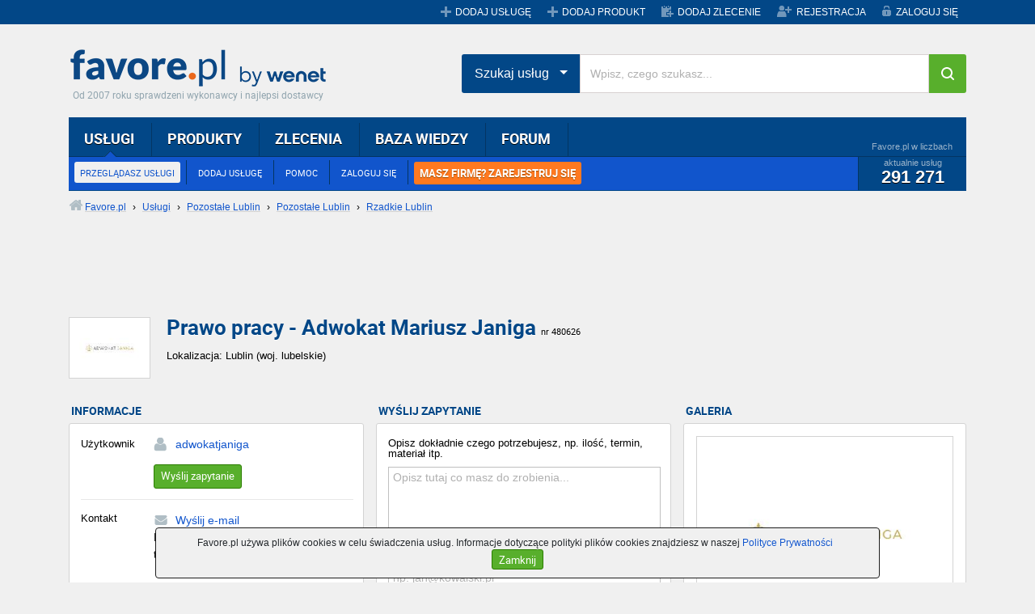

--- FILE ---
content_type: text/html;charset=UTF-8
request_url: https://www.favore.pl/480626_prawo-pracy-adwokat-mariusz-janiga-lublin-lubelskie.html
body_size: 9244
content:
<!doctype html>
<html lang="pl">
    <head>
        <meta charset="utf-8">
        <meta name="viewport" content="width=device-width, initial-scale=1">
        <title>Prawo pracy  -  Adwokat Mariusz Janiga, Lublin, lubelskie - Favore.pl</title>
        <meta name="description" content="Adwokat Mariusz Janiga prowadzący biuro w Lublinie oferuje klientom profesjonalne wsparcie z zakresu prawa cywilnego, karnego, administracyjnego oraz pracy i ubezpieczeń"/>
        <meta name="keywords" content="Pozostałe, Rzadkie, Pozostałe"/>
        <meta name="robots" content="index,follow"/>
        <meta property="og:title" content="Prawo pracy  -  Adwokat Mariusz Janiga, Lublin, lubelskie"/>
        <meta property="og:description" content="Adwokat Mariusz Janiga prowadzący biuro w Lublinie oferuje klientom profesjonalne wsparcie z zakresu prawa cywilnego, karnego, administracyjnego oraz pracy i ubezpieczeń"/>
        <meta property="og:image" content="https://foto.favore.pl/2021/9/30/11/480626_1632995789377_t.jpg"/>
        <meta name="geo.region" content="lubelskie, Polska"/>
        <meta name="geo.placename" content="Lublin"/><link rel="canonical" href="https://www.favore.pl/480626_prawo-pracy-adwokat-mariusz-janiga-lublin-lubelskie.html"/>
        <link rel="stylesheet" href="/rwd/assets/css/vendor.min.css">
        <link rel="stylesheet" href="/rwd/assets/dyncss2.css">
        <link rel="stylesheet" href="/rwd/assets/css/styles.min.css">                
        <link rel="icon" href="//www.favore.pl/images/favicon.ico">
        <link rel="shortcut icon" href="//www.favore.pl/images/favicon.ico">
        <script src="/rwd/assets/dynjs2.js"></script>        
        <meta name="google-site-verification" content="Du1iWiiY-kzL95R1SPEPW6pgexAqEn0BQmn-6EQGhgE" />
<!-- Facebook Pixel Code -->
<script>
  !function(f,b,e,v,n,t,s)
  {if(f.fbq)return;n=f.fbq=function(){n.callMethod?
  n.callMethod.apply(n,arguments):n.queue.push(arguments)};
  if(!f._fbq)f._fbq=n;n.push=n;n.loaded=!0;n.version='2.0';
  n.queue=[];t=b.createElement(e);t.async=!0;
  t.src=v;s=b.getElementsByTagName(e)[0];
  s.parentNode.insertBefore(t,s)}(window, document,'script',
  'https://connect.facebook.net/en_US/fbevents.js');
  fbq('init', '450659329415371');
  fbq('track', 'PageView');
</script>
<noscript><img height="1" width="1" style="display:none"
  src="https://www.facebook.com/tr?id=450659329415371&ev=PageView&noscript=1"
/></noscript>
<!-- End Facebook Pixel Code -->
<!-- Global site tag (gtag.js) - Google Analytics -->
<script async src="https://www.googletagmanager.com/gtag/js?id=G-296FF7L30X"></script>
<script>
  window.dataLayer = window.dataLayer || [];
  function gtag(){dataLayer.push(arguments);}
  gtag('js', new Date());
  gtag('config', 'G-296FF7L30X');
</script>
<style type="text/css">
                                   .ad_slot_example {
                                       padding: 0!important;
                                       display: inline-block;
                                       max-width: 970px;
                                       width: 100%;
                                       min-width: 200px;
                                   }                                  
                                   
                                   .ad_slot_example_15 {
                                       height: 15px;
                                   }
                                   
                                   .ad_slot_example_90 {
                                        height: 200px;
                                   }

                                    @media (min-width:500px) {
                                        .ad_slot_example_90 {
                                            height: 90px;
                                        }
                                    }

                                    @media (min-width:800px) {
                                        .ad_slot_example_90 {
                                            height: 90px;
                                        }
                                    }
        </style>
    </head>

    <body itemscope itemtype="https://schema.org/WebPage" class="bs">
        <header class="mobile-header mobile-header-menu">
    <a class="logo_favore_sm" title="favore.pl" href="//www.favore.pl">favore.pl</a>
    <ul class="m-menu mobile_menu">
        <li>
            <a href="#" class="menu-next">Usługi</a>
            <span class="menu-next"></span>      
            <ul class="submenu" data-cat-parent="0" data-cat-type="service"></ul>
        </li>
        <li>
            <a href="/produkty/">
                Produkty
            </a>
        </li>
        <li>
            <a href="/zlecenia">Zlecenia</a>
            <span class="menu-next"></span>
            <ul class="submenu" data-cat-parent="0" data-cat-type="tender"></ul>       
        </li>
        <li>
            <a href="//przetargi.favore.pl/">
                Przetargi
            </a>
        </li>
        <li>
            <a href="/dodaj-zlecenie">
                Dodaj zlecenie
            </a>
        </li>
        <li>
            <a href="/login/">
                Logowanie 
            </a>
        </li>
        <li>
            <a href="/registration/">
                Rejestracja
            </a>
        </li>
        </ul>
</header>
    <div id="top" class="d-none d-lg-block">
    <div class="container">
        <div class="grupa-wp"></div>
        <ul class="menu">
            <li><a href="/addservice" title="Dodaj nową usługę" class="service">DODAJ USŁUGĘ</a></li>
                <li><a href="/dodaj-produkt" title="Dodaj nowy produkt" class="service">DODAJ PRODUKT</a></li><li><a href="/dodaj-zlecenie" title="Dodaj nowe zlecenie" class="commission">DODAJ ZLECENIE</a></li>
                <li><a href="/registration/" title="Zarejestruj się" class="register">REJESTRACJA</a></li>
            <li><a href="/account/" title="Zaloguj się na swoje konto" class="login">ZALOGUJ SIĘ</a></li>
                </ul>
    </div>
</div><div class="container" itemscope itemtype="http://schema.org/Product">
            <div id="banbill">
                </div>
            <header>
    <div id="header" class="d-none d-lg-block">
        <h4><a class="logo_favore" href="/" title="Favore.pl">Favore.pl</a></h4>
        <span class="site-desc">Od 2007 roku sprawdzeni wykonawcy i najlepsi dostawcy</span>
    </div>    
    <div class="search-position">
        <div id="menu_main" class="d-none d-lg-block">
            <div class="l"></div>
            <div class="r"></div>
            <div class="c">
                <ul class="top" id="main_menu">
                    <li class="selected"><a href="/uslugi/" title="Przeglądaj katalog usług" rel="nofollow">USŁUGI</a>
                        <ul>
                            <li><a href="/uslugi/" title="Przeglądaj katalog usług" class="selected" rel="nofollow">PRZEGLĄDASZ USŁUGI</a></li>
                                <li><a href="/addservice" title="Dodaj swoją usługę do Favore.pl">DODAJ USŁUGĘ</a></li>
                                <li><a href="javascript:void(0);" onclick="favGS(6)">POMOC</a></li>
                                <li><a href="/account/" title="Zaloguj się na swoje konto">ZALOGUJ SIĘ</a></li><li class="last"><a href="/registration/" title="Zarejestruj się" class="orange_menu">MASZ FIRMĘ? ZAREJESTRUJ SIĘ</a></li></ul>
                        <div class="stats">
                            <div class="title">Favore.pl w liczbach</div>
                            <div class="content">
                                aktualnie usług
                                <span class="count">291 271</span>
                            </div>
                        </div>
                    </li>
                    <li><a href="/produkty/" title="Przeglądaj katalog produktów">PRODUKTY</a>
                        <ul>
                            <li><a href="/produkty/" title="Przeglądasz katalog produktów">PRZEGLĄDAJ PRODUKTY</a></li>
                                <li><a href="/dodaj-produkt" title="Dodaj swój produkt do Favore.pl">DODAJ PRODUKT</a></li>
                                <li><a href="javascript:void(0);" onclick="favGS(6)">POMOC</a></li>
                                <li><a href="/account/" title="Zaloguj się na swoje konto">ZALOGUJ SIĘ</a></li><li class="last"><a href="/registration/" title="Zarejestruj się" class="orange_menu">MASZ FIRMĘ? ZAREJESTRUJ SIĘ</a></li></ul>
                        <div class="stats">
                            <div class="title">Favore.pl w liczbach</div>
                            <div class="content">
                                aktualnie produktów
                                <span class="count">8 345</span>
                            </div>
                        </div>
                    </li>
                    <li><a href="/zlecenia" title="Przeglądaj zlecenia dla wykonawców">ZLECENIA</a>
                        <ul>
                            <li><a href="/zlecenia" title="Przeglądaj zlecenia dla wykonawców">PRZEGLĄDAJ ZLECENIA</a></li>
                                <li><a href="/dodaj-zlecenie" title="Zlecasz wykonanie usługi fachowcom z Favore.pl">DODAJ ZLECENIE</a></li>
                                <li><a href="http://przetargi.favore.pl/" title="Przeglądaj bazę przetargów">PRZEGLĄDAJ PRZETARGI</a></li>
                            <li><a href="javascript:void(0);" onclick="favGS(6)">POMOC</a></li>
                                <li><a href="/account/" title="Zaloguj się na swoje konto">ZALOGUJ SIĘ</a></li><li class="last"><a href="/registration/" title="Zarejestruj się" class="orange_menu">MASZ FIRMĘ? ZAREJESTRUJ SIĘ</a></li></ul>
                        <div class="stats">
                            <div class="title">Favore.pl w liczbach</div>
                            <div class="content">
                                aktualnie zleceń
                                <span class="count">840</span>
                            </div>
                        </div>
                    </li>
                    
                    <li><a href="/baza-wiedzy/" title="Przeglądaj bazę wiedzy">BAZA WIEDZY</a>
                        <ul>
                            <li><a href="/baza-wiedzy/" title="Przeglądaj artykuły">ARTYKUŁY</a></li>
                            <li><a href="/baza-wiedzy/dodaj-artykul.html" title="Dodaj nowy artykuł">DODAJ ARTYKUŁ</a></li>
                                <li><a href="javascript:void(0);" onclick="favGS(11)" title="Przeglądaj ulubione artykuły w bazie wiedzy">OBSERWOWANE ARTYKUŁY</a></li>
                            <li><a href="javascript:void(0);" onclick="favGS(12)" title="Zobacz swoje wpisy w bazie wiedzy">MOJE ARTYKUŁY</a></li>
                                <li><a href="/account/" title="Zaloguj się na swoje konto">ZALOGUJ SIĘ</a></li><li class="last"><a href="/registration/" title="Zarejestruj się" class="orange_menu">MASZ FIRMĘ? ZAREJESTRUJ SIĘ</a></li></ul>
                        <div class="stats">
                            <div class="title">Favore.pl w liczbach</div>
                            <div class="content">
                                aktualnie artykułów
                                <span class="count">4 610</span>
                            </div>
                        </div>
                    </li>
                    <li><a href="/forum/" title="Przeglądaj dyskusje na forum">FORUM</a>
                        <ul>
                            <li><a href="/forum/" title="Przeglądaj dyskusje na forum">PRZEGLĄDAJ FORUM</a></li>
                                <li><a href="/forum/nowy-temat,0.html" title="Dodaj nową dyskusję na forum">DODAJ TEMAT</a></li>
                                <li><a href="javascript:void(0);" onclick="favGS(16)" title="Zobacz swoje wpisy na forum">MOJE WYPOWIEDZI</a></li>
                                <li><a href="/account/" title="Zaloguj się na swoje konto">ZALOGUJ SIĘ</a></li><li class="last"><a href="/registration/" title="Zarejestruj się" class="orange_menu">MASZ FIRMĘ? ZAREJESTRUJ SIĘ</a></li></ul>
                        <div class="stats">
                            <div class="title">Favore.pl w liczbach</div>
                            <div class="content">
                                aktualnie tematów
                                <span class="count">5 386</span>
                            </div>
                        </div>
                    </li>                    
                </ul>
            </div>
        </div>
        <div class="search-hp">
            <div class="input-group">
                <div class="input-group-btn search-panel">
                    <button data-toggle="dropdown" class="btn  dropdown-toggle btn-search-drop" type="button">
                        <span id="search_concept">Szukaj usług</span> <span class="caret"></span>
                    </button>
                    <ul role="menu" class="dropdown-menu">
                        <li><a href="#" title="0">Szukaj usług</a></li>
                        <li><a href="#" title="1">Szukaj produktów</a></li>
                        <li><a href="#" title="2">Szukaj zleceń</a></li>
                    </ul>
                </div>
                <input type="hidden" id="search_param" value="all" name="Wpisz, czego szukasz">         
                <input type="text" placeholder="Wpisz, czego szukasz..." id="tops_query" class="form-control">
                <span class="input-group-btn">
                    <button type="button" id="tops_submit_btn" class="btn  btn-hp btn-search"><i class="fa fa-search"></i></button>
                </span>
            </div>
        </div>
    </div>    
</header>

<div id="site_path"><div class="solid"><a href="/" title="Przejdź do strony głównej Favore.pl" class="home"><span>Favore.pl</span></a> › <a href="/category/" title="Zobacz wszystkie kategorie usług"><span>Usługi</span></a> › <a href="/cat21_pozostale,Lublin.html" title="Pozostałe Lublin"><span>Pozostałe Lublin</span></a> › <a href="/cat2118_pozostale,Lublin.html" title="Pozostałe Lublin"><span>Pozostałe Lublin</span></a> › <a href="/cat211811_rzadkie,Lublin.html" title="Usługi rzadkie Lublin"><span>Rzadkie Lublin</span></a></div>
</div><!-- google_ad_section_start(weight=ignore) -->

            <div class="favadb" id="placement6"></div>

            <script async src="https://pagead2.googlesyndication.com/pagead/js/adsbygoogle.js"></script>
<!-- Usługa 1 -->
<ins class="adsbygoogle ad_slot_example ad_slot_example_90"
     style="display:inline-block"
     data-ad-client="ca-pub-4822028247639569"
     data-ad-slot="9072191618"></ins>
<script>
     (adsbygoogle = window.adsbygoogle || []).push({});
</script>
                    <!-- google_ad_section_end -->
                    <!-- google_ad_section_start -->
                    <div id="title" class="offer">
                        <div class="offer_wrapper">
                            <div class="offer_img d-none d-md-block">                        
                                <img src="https://foto.favore.pl/2021/9/30/11/480626_1632995789377_t.jpg" class="img" alt="Prawo pracy  -  Adwokat Mariusz Janiga"/>
                                </div>
                            <div class="offer_title">                                
                                <h1 itemprop="name">Prawo pracy  -  Adwokat Mariusz Janiga <span class="nr">nr 480626</span></h1>
                                <h2 class="location">                                                                        
                                    Lokalizacja: Lublin (woj. lubelskie)<span class="more_sl">                            
<script async src="https://pagead2.googlesyndication.com/pagead/js/adsbygoogle.js"></script>
<!-- Usługa 2 -->
<ins class="adsbygoogle ad_slot_example ad_slot_example_15"
     style="display:inline-block"
     data-ad-client="ca-pub-4822028247639569"
     data-ad-slot="6010914007"></ins>
<script>
     (adsbygoogle = window.adsbygoogle || []).push({});
</script>
                        </span>
                        </h2>
                            </div>
                        </div>
                    </div>

                <!-- google_ad_section_end -->
                <!-- google_ad_section_start(weight=ignore) -->
                <!-- google_ad_section_end -->
                
                    <div class="row flex-md-row-reverse justify-content-end">                                                
                        <div class="col-12 col-md-6 col-lg-4">
                        <div class="offer_gallery ">
    <h5 class="label">GALERIA</h5>
    <div class="inner wrc">
        <div class="inner_gallery">
            <a href="javascript:void(0);" onclick="ShowOrigPic(480626, 'prawo-pracy-adwokat-mariusz-janiga-lublin-lubelskie')" title="Kliknij, aby powiększyć" class="photo_l">
                <img class="img-fluid" src="https://foto.favore.pl/2021/9/30/11/480626_1632995789377_n.jpg" alt="Zdjęcie nr 1 - kliknij, aby powiększyć" id="mainphoto" itemprop="image"/>
                <span class="desc">
                    <span>
                        <span id="photodscr">Zdjęcie nr 1</span>
                        <span class="zoom"></span>
                    </span>
                </span>
            </a>
            <input type="hidden" id="gallsize" value="1"/>
            </div>
        </div>
</div>
</div>
                    
                <div class="col-md-4 col-md-6 col-lg-4 pr-md-0">
                    <div class="offer_tender_box">
                        <h5 class="label">WYŚLIJ ZAPYTANIE</h5>
                        <div class="inner wrc">
                            <form method="post" class="msete" id="msete_form_new_validation" onsubmit="return sendMSETE();">
                                <div class="exampleTenderMSETE">
                                    <span class="downArrow"></span>
                                    <div class="exampleTitle">Przykładowe zapytanie</div>
                                    <div class="exampleText">
                                        <div class="exampleTextTitle">
                                            Pan Grzegorz chce położyć kafle na schodach...
                                        </div>
                                        Witam,<br><br>
                                        zlecę wyrównanie i położenie glazury na schodach zewnętrznych.<br>
                                        Powierzchnia schodów do ułożenia ok. 10m2. Termin wykonania: 14 dni.<br>
                                        Proszę o kontakt i wycenę robocizny, materiały są już zakupione.<br><br>
                                        Pozdrawiam<br>
                                        Grzegorz Kowalski
                                    </div>
                                </div>
                                <label style="margin-top: 15px">Opisz dokładnie czego potrzebujesz, np. ilość, termin, materiał itp.</label>
                                <span><textarea id="msete_body" name="body" placeholder="Opisz tutaj co masz do zrobienia..."></textarea></span>
                                <label>Twój e-mail</label>
                                <span><input type="text" id="msete_email" name="email" placeholder="np. jan@kowalski.pl"></span>
                                <table>
                                    <tbody>
                                        <tr>
                                            <td>
                                                <label>Twój kod pocztowy</label>
                                                <span class="input-container"><input type="text" id="msete_postcode" name="zip" class="postcode" placeholder="np. 12-345" pattern="^[0-9]{2}-[0-9]{3}$" maxlength="6"></span>
                                            </td>
                                            <td >
                                                <label>Twój telefon (opcjonalnie)</label>
                                                <span><input type="text" id="msete_phone" name="phone" class="phone" placeholder="np. 123 456 789"></span>
                                            </td>
                                        </tr>
                                    </tbody>
                                </table>
                                <label>Twoje zapytanie przekażemy sprawdzonym firmom, które mogą podjąć się Twojego zlecenia.</label>
                                <div>
                                    <input type="checkbox" id="msete_reg" value="1" name="policyCheckbox">
                                    <label style="display: inline" onclick="$('#msete_reg').click();"><span>Oświadczam, że znam i akceptuję <a href="/regulations" title="Zobacz regulamin Favore.pl" target="_blank"><b>Regulamin Favore.pl</b></a> i&nbsp; <a href="/polityka-prywatnosci" title="Zobacz Politykę Ochrony Prywatności Favore.pl" target="_blank"><b>Politykę Ochrony Prywatności</b></a>. Wyrażam zgodę na przetwarzanie</span></label>&nbsp;<span class="more" id="show_more_info">[rozwiń]</span>
                                </div>
                                <div style="text-align: center; padding-top: 10px">
                                    <input class="button button_s submit_button" type="submit" id="submit-button" value="Wyślij zapytanie">                                    
                                </div>
                                <div class="tenderRegAcceptMoreInfo">
                                    <span class="info">
                                        <span class="line2" id="more_info">
                                            udostępnionych przeze mnie danych osobowych w celu korzystania z Serwisu favore.pl oraz w celu realizacji prawnie uzasadnionych celów Współadministratorów danych. Współadministratorami są Favore.pl Sp. z o.o. z siedzibą w Warszawie przy ul. Postępu 14, We Net Group S.A. z siedzibą w Warszawie przy ul. Postępu 14 oraz We Net Sp. z o.o. z siedzibą w Warszawie przy ul. Postępu 14. 
                                            Oświadczam, że są mi znane cele przetwarzania danych osobowych oraz moje uprawnienia.
                                            <span class="less" id="less_more_info">[zwiń]</span>
                                            <br><br>
                                        </span>
                                    </span>
                                </div>
                                <input type="hidden" name="src" value="http://www.favore.pl/480626"/>
                                <input type="hidden" name="vid" value="SID_480626"/>
                            </form>
                        </div>                        
                    </div>
                            </div>
                <div class="col-12 pr-lg-0 d-none d-lg-flex col-lg-4">
                    <div class="offer_info offer_info_normal">
    <h5 class="label">INFORMACJE</h5>
    <div class="inner wrc">
        <div class="user_c">
            <div class="label">Użytkownik</div>
            <div class="user">
                <a href="/user/adwokatjaniga.html" title="Zobacz informacje o użytkowniku adwokatjaniga" class="user">adwokatjaniga</a><br/>
                <a href="/contactmsg.jsp?sid=480626" title="Skontaktuj się z użytkownikiem" rel="nofollow" class="button_s">
                    <span class="l"></span><span class="c">Wyślij zapytanie</span><span class="r"></span>
                </a>
                </div>
        </div>

        <div class="address_c">
            <div class="rowoffer">
                <div class="label2">Kontakt</div>
                <div class="txt" itemprop="availableAtOrFrom" itemtype="https://schema.org/Place" itemscope>
                    <strong><a href="/contactmsg.jsp?sid=480626" title="Skontaktuj się z użytkownikiem" rel="nofollow" class="send">Wyślij e-mail</a></strong><br/><span itemprop="address" itemscope itemtype="http://schema.org/PostalAddress"><span itemprop="postalCode"></span> <span itemprop="addressLocality">Lublin</span></span><br/><span>tel: <span class="d-none d-lg-inline" itemprop="telephone">+48 691 507 821</span><a href="tel:+48 691 507 821" class="d-inline d-lg-none" itemprop="telephone">+48 691 507 821</a><br/></span>
                            <a href="javascript:void(0);" onclick="loadServMap(480626)" title="Zobacz dokładną lokalizację na mapie" class="map oiloc">Pokaż na mapie</a><br/>                                        
                    <span class="fav_refer"><strong>Uwaga:</strong> podczas kontaktu zapytaj o rabat dla klientów favore.pl</span></div>
            </div>
        </div>

        <div class="address_c">
            <div class="rowoffer">
                <div class="label2">Strona WWW</div>
                <div class="txt">
                    <a href="http://adwokatjaniga.pl/" target="_blank" style="line-height: 100%" rel="nofollow">http://adwokatjaniga.pl/</a></div>
            </div>
        </div>


        <div class="hours_c">
            <div class="label">Godziny</div>
            <div class="hours hours_d">
                <div class="item">
                    <span class="d">pn-pt:</span>
                    <span class="h">10:00-18:00</span>
                </div>
                <div class="item invis">
                    <span class="d">sb:</span>
                    <span class="h">10:00-14:00</span>
                </div>
                <span class="more" id="show_more_hours">rozwiń</span></div>
        </div>                             
    </div>
</div>                </div>
                </div>
             <h5 class="label">OPIS USŁUGI</h5>
            <div class="offer_description wrc">
                <script async src="https://pagead2.googlesyndication.com/pagead/js/adsbygoogle.js"></script>
<!-- Usługa 1 -->
<ins class="adsbygoogle ad_slot_example ad_slot_example_90"
     style="display:inline-block"
     data-ad-client="ca-pub-4822028247639569"
     data-ad-slot="9072191618"></ins>
<script>
     (adsbygoogle = window.adsbygoogle || []).push({});
</script>

                    <div id="dscrar"  class="dscr_with_adds" itemprop="description">
                    <!-- google_ad_section_start -->
                    <p>
	Adwokat Mariusz Janiga prowadzący biuro w Lublinie oferuje klientom profesjonalne wsparcie z zakresu prawa cywilnego, karnego, administracyjnego oraz pracy i ubezpieczeń społecznych. Klientom zapewnia lojalność, dyskrecję przekazanych danych oraz dokument&oacute;w, a także terminowość i skuteczność. Wieloletnie doświadczenie pozwala dopasowywać metody działania do potrzeb klient&oacute;w i skutecznie dochodzić ich praw w sądach r&oacute;żnych instancji oraz urzędach na terenie kraju. Prawnicy pracujący w kancelarii pomagają klientom w przypadku dochodzenia praw z um&oacute;w, rozwod&oacute;w i ustalania kontakt&oacute;w z dziećmi oraz spraw karnych, na przykład wniosk&oacute;w o przedterminowe zwolnienie.</p>
<!-- google_ad_section_end -->
                    <br><br>
                    <strong>
                        Zapraszam serdecznie do <span style="color: #EB0A3F; font-size: 11pt">kontaktu poprzez formularz.</span>
                        <br>
                        Oddzwonię lub odpiszę niezwłocznie.
                    </strong>
                </div>
                    <a href="/contactmsg.jsp?sid=480626" title="Skontaktuj się z użytkownikiem" rel="nofollow" class="button_s">
                        <span class="l"></span><span class="c">Wyślij zapytanie przez formularz</span><span class="r"></span>
                    </a>                
                <br><br>
                <br/>
                    <script async src="https://pagead2.googlesyndication.com/pagead/js/adsbygoogle.js"></script>
<!-- Usługa 2 -->
<ins class="adsbygoogle ad_slot_example ad_slot_example_15"
     style="display:inline-block"
     data-ad-client="ca-pub-4822028247639569"
     data-ad-slot="6010914007"></ins>
<script>
     (adsbygoogle = window.adsbygoogle || []).push({});
</script>
                    <h5 class="label mt20">SŁOWA KLUCZOWE</h5>
                <div class="offer_tags">
                    <!-- google_ad_section_start -->
                    <a href="/uslugi/prawo.html" title="Wyszukaj prawo w bazie usług">prawo</a><!-- google_ad_section_end -->
               </div>
                     </div>
                   
                    <div class="offer_info offer_info_normal d-block d-lg-none"> 
                <div class="offer_info offer_info_normal">
    <h5 class="label">INFORMACJE</h5>
    <div class="inner wrc">
        <div class="user_c">
            <div class="label">Użytkownik</div>
            <div class="user">
                <a href="/user/adwokatjaniga.html" title="Zobacz informacje o użytkowniku adwokatjaniga" class="user">adwokatjaniga</a><br/>
                <a href="/contactmsg.jsp?sid=480626" title="Skontaktuj się z użytkownikiem" rel="nofollow" class="button_s">
                    <span class="l"></span><span class="c">Wyślij zapytanie</span><span class="r"></span>
                </a>
                </div>
        </div>

        <div class="address_c">
            <div class="rowoffer">
                <div class="label2">Kontakt</div>
                <div class="txt" itemprop="availableAtOrFrom" itemtype="https://schema.org/Place" itemscope>
                    <strong><a href="/contactmsg.jsp?sid=480626" title="Skontaktuj się z użytkownikiem" rel="nofollow" class="send">Wyślij e-mail</a></strong><br/><span itemprop="address" itemscope itemtype="http://schema.org/PostalAddress"><span itemprop="postalCode"></span> <span itemprop="addressLocality">Lublin</span></span><br/><span>tel: <span class="d-none d-lg-inline" itemprop="telephone">+48 691 507 821</span><a href="tel:+48 691 507 821" class="d-inline d-lg-none" itemprop="telephone">+48 691 507 821</a><br/></span>
                            <a href="javascript:void(0);" onclick="loadServMap(480626)" title="Zobacz dokładną lokalizację na mapie" class="map oiloc">Pokaż na mapie</a><br/>                                        
                    <span class="fav_refer"><strong>Uwaga:</strong> podczas kontaktu zapytaj o rabat dla klientów favore.pl</span></div>
            </div>
        </div>

        <div class="address_c">
            <div class="rowoffer">
                <div class="label2">Strona WWW</div>
                <div class="txt">
                    <a href="http://adwokatjaniga.pl/" target="_blank" style="line-height: 100%" rel="nofollow">http://adwokatjaniga.pl/</a></div>
            </div>
        </div>


        <div class="hours_c">
            <div class="label">Godziny</div>
            <div class="hours hours_m">
                <div class="item">
                    <span class="d">pn-pt:</span>
                    <span class="h">10:00-18:00</span>
                </div>
                <div class="item invis">
                    <span class="d">sb:</span>
                    <span class="h">10:00-14:00</span>
                </div>
                <span class="more" id="show_more_hours_m">rozwiń</span></div>
        </div>                             
    </div>
</div>                </div>                

            <a name="opinions"></a>
<h5 class="label">OPINIE O UŻYTKOWNIKU adwokatjaniga</h5>
<div class="tab_container d-none d-md-block">
    <ul class="tabs">
        <li><a href="/480626_prawo-pracy-adwokat-mariusz-janiga-lublin-lubelskie.html#opinions" class="selected first">Wszystkie</a></li>
        <li><a href="/480626_prawo-pracy-adwokat-mariusz-janiga-lublin-lubelskie.html?opntp=1#opinions">Pozytywne</a></li>
        <li><a href="/480626_prawo-pracy-adwokat-mariusz-janiga-lublin-lubelskie.html?opntp=0#opinions">Neutralne</a></li>
        <li><a href="/480626_prawo-pracy-adwokat-mariusz-janiga-lublin-lubelskie.html?opntp=-1#opinions">Negatywne</a></li>
            <li><a href="/putopinion.jsp?sid=480626" title="Wystaw opinię temu użytkownikowi" class="green" rel="nofollow">Wystaw opinię</a></li>
            </ul>
    <div class="opinions wrc tabbed">
        <div class="inner">
            <div class="norecords">
                brak opinii - <a href="/putopinion.jsp?sid=480626" title="Wystaw opinię temu użytkownikowi" rel="nofollow">wystaw pierwszą opinię temu użytkownikowi</a></div>
            </div>
        <div style="font-size: 14px; line-height: 16px">
            <span>W trosce o wiarygodność opinii oraz reputację usługodawców rejestrujemy adresy IP komputerów, z których wystawiane są opinie.</span><br/>
            <span>Użytkownik wystawiający opinię proszony jest również o podanie danych kontaktowych, które nie są jednakże weryfikowane.</span>
        </div>
        </div>
</div>
<div class="d-block d-md-none">
    <div class="opinions wrc">
        <div class="inner">
            <div class="norecords">
                brak opinii - <a href="/putopinion.jsp?sid=480626" title="Wystaw opinię temu użytkownikowi" rel="nofollow">wystaw pierwszą opinię temu użytkownikowi</a></div>
            </div>
        <div>
            <a href="/user/adwokatjaniga.html#services" title="Zobacz wszystkie opinie użytkownika adwokatjaniga" class="more">Zobacz wszystkie</a>
            <br><br>            
            <a href="/putopinion.jsp?sid=480626" class="button_s" title="Wystaw opinię temu użytkownikowi" rel="nofollow"><span class="c">Wystaw opinię</span></a>
        </div>
    </div>
</div>
<!-- google_ad_section_start(weight=ignore) -->                     
            <div>                        
                    <script async src="https://pagead2.googlesyndication.com/pagead/js/adsbygoogle.js"></script>
<!-- Usługa 1 -->
<ins class="adsbygoogle ad_slot_example ad_slot_example_90"
     style="display:inline-block"
     data-ad-client="ca-pub-4822028247639569"
     data-ad-slot="9072191618"></ins>
<script>
     (adsbygoogle = window.adsbygoogle || []).push({});
</script>
</div>

                    <div class="offer_summary wrc" itemprop="aggregateRating" itemscope="" itemtype="https://schema.org/AggregateRating">
                 <a href="/galeria/480626_prawo-pracy-adwokat-mariusz-janiga-lublin-lubelskie,0.html" onmousedown="ShowOrigPic(480626, 'prawo-pracy-adwokat-mariusz-janiga-lublin-lubelskie')" target="_blank">Prawo pracy  -  Adwokat Mariusz Janiga - galeria</a><br/>
                <strong itemprop="itemReviewed">Prawo pracy  -  Adwokat Mariusz Janiga</strong>
                <span id="voter"><strong>Oceń:</strong> <img src="/gfx/star10.png" alt="Oceń" title="Oceń na 1" class="vstar" id="vstar_1" onclick="vote(480626, 1, 1)"/><img src="/gfx/star10.png" alt="Oceń" title="Oceń na 2" class="vstar" id="vstar_2" onclick="vote(480626, 1, 2)"/><img src="/gfx/star10.png" alt="Oceń" title="Oceń na 3" class="vstar" id="vstar_3" onclick="vote(480626, 1, 3)"/><img src="/gfx/star10.png" alt="Oceń" title="Oceń na 4" class="vstar" id="vstar_4" onclick="vote(480626, 1, 4)"/><img src="/gfx/star05.png" alt="Oceń" title="Oceń na 5" class="vstar" id="vstar_5" onclick="vote(480626, 1, 5)"/><span> - średnia ocen: <span itemprop="ratingValue">4,5</span> na <span itemprop="bestRating">5</span></span> (liczba ocen: <span itemprop="ratingCount">4</span>)<meta itemprop="worstRating" content="1"/></span><br/>
Poprzednia usługa:
 <a href="/480625_dekoracje-scienne-wallcolors-trzebinia-malopolskie.html" title="Dekoracje ścienne - Wallcolors, Trzebinia, małopolskie">Dekoracje ścienne  -  Wallcolors</a>
 &nbsp; Następna usługa:
 <a href="/480627_sklep-dla-plastykow-akademia.html" title="Sklep dla Plastyków Akademia, cała Polska">Sklep dla Plastyków "Akademia"</a>
</div>
        <!-- google_ad_section_end -->
                        </div>

        <footer>
    <!-- google_ad_section_start(weight=ignore) -->
    <div class="footer">
        <div class="container">
            <div class="row">
                <div class="col-12 col-sm-6 col-md-3">
                    <ul>
                        <li>FAVORE.PL</li>
                        <li><a href="javascript:void(0);" onclick="favGS(26)" title="Informacje o Favore.pl">O nas</a></li>
                        <li><a href="javascript:void(0);" onclick="favGS(44)" title="Aktualności w Favore.pl">Aktualności</a></li>
                        <li><a href="javascript:void(0);" onclick="favGS(27)" title="Zapoznaj się z naszą polityką prywatności">Polityka Prywatności</a></li>
                        <li><a href="javascript:void(0);" onclick="favGS(17)" title="Zapoznaj się z regulaminem">Regulamin</a></li>
                        <li><a href="javascript:void(0);" onclick="favGS(46)" title="RODO - obowiązek informacyjny">RODO - obowiązek informacyjny</a></li>
                    </ul>                 
                </div>

                <div class="col-12 col-sm-6 col-md-3">
                    <ul>
                        <li>WSPÓŁPRACA</li>                        
                        <li><a href="javascript:void(0);" onclick="favGS(31)" title="Zapisz się do Programu Partnerskiego Favore.pl">Program Partnerski</a></li>                                 
                        <li><a href="javascript:void(0);" onclick="favGS(30)" title="Skontaktuj się z nami">Kontakt</a></li>    
                        <li><a href="https://wenet.pl/oferta/strony-www" rel="nofollow" target="_blank">Strony internetowe dla firm</a></li>
                        <li><a href="https://wenet.pl/oferta/sklepy-internetowe" rel="nofollow" target="_blank">Tworzenie sklepu internetowego</a></li>
                        <li><a href="https://wenet.pl/oferta/pozycjonowanie" rel="nofollow" target="_blank">Pozycjonowanie stron</a></li>
                    </ul>
                </div>
                <div class="col-12 col-sm-6 col-md-3">
                    <ul>
                        <li>STRONY FAVORE.PL</li>
                        <li><a href="/uslugi/" title="Przeglądaj usługi" rel="nofollow">Usługi</a></li>
                        <li><a href="/zlecenia" title="Przeglądaj zlecenia dla wykonawców">Zlecenia</a></li>
                        <li><a href="http://przetargi.favore.pl/" title="Przeglądaj bazę przetargów">Przetargi</a></li>
                    </ul>                    
                </div>
                <div class="col-12 col-sm-6 col-md-3">
                    <ul>
                        <li>TEMATY POMOCY</li>
                        <li><a href="javascript:void(0);" onclick="favGS(22)" title="Dowiedz się, od czego zależy kolejność wyświetlania ogłoszeń">Kolejność ogłoszeń</a></li>
                        <li><a href="javascript:void(0);" onclick="favGS(23)" title="Dowiedz się, jak zdobywać kolejne rangi">Jak zdobywać rangi?</a></li>
                        <li><a href="javascript:void(0);" onclick="favGS(24)" title="Dowiedz się, jak wystawić opinię wykonawcy">Jak wystawić opinię?</a></li>
                        <li><a href="javascript:void(0);" onclick="favGS(25)" title="Zobacz, co oznaczają gwiazdki">Rangi wykonawców</a></li>
                        <li><a href="javascript:void(0);" onclick="favGS(45)" title="Cennik - Funkcje płatne">Cennik</a></li>
                    </ul>
                </div>
            </div>
        </div>
    </div>
    <!-- google_ad_section_end -->
    <!-- google_ad_section_start(weight=ignore) -->
    <div id="footer">
        <div class="container">
            <div class="row">
                <div class="col-md-12">
                    <ul class="menu-footer">
                        <li class="d-none d-lg-inline-block"><a href="javascript:void(0);" onclick="favGS(26)" title="Informacje o Favore.pl">O NAS</a></li>
                        <li class="d-none d-lg-inline-block"><a href="javascript:void(0);" onclick="favGS(30)" title="Skontaktuj się z nami">KONTAKT</a></li>
                        <li class="d-none d-lg-inline-block"><a href="//pp.favore.pl/" title="Zapisz się do Programu Partnerskiego Favore.pl">PROGRAM PARTNERSKI</a></li>
                        <li class="d-none d-lg-inline-block"><a href="javascript:void(0);" onclick="favGS(6)" title="Tematy pomocy, pytania i odpowiedzi">POMOC</a></li>
                        <li class="d-none d-lg-inline-block"><a href="/listing" title="Archiwum zasobów Favore.pl">ARCHIWUM</a></li>
                        <li class="d-none d-lg-inline-block"><a href="/tags" title="Zobacz popularne słowa kluczowe">TAGI</a></li>
                        <li><a href="javascript:void(0);" onclick="favGS(17)" title="Zapoznaj się z regulaminem">KORZYSTANIE Z PORTALU OZNACZA AKCEPTACJĘ <span>REGULAMINU</span></a></li>                                                
                    </ul>
                </div>
            </div>
        </div>
    </div>
    <img src="/count_ctx/211811,lublin,3,117,24fb1a31d6e969f553d3644ca1963a5d.1" class="invis" alt="">
    <!-- google_ad_section_end -->
</footer>
<script src="/rwd/assets/js/uslugi/msete.js"></script>
<script src="/rwd/assets/js/footer.js"></script>

<script src="/rwd/assets/js/app.js"></script><script>

    var _gaq = _gaq || [];
    _gaq.push(['_setAllowAnchor', 'true']);
    _gaq.push(['_setAccount', 'UA-1542306-1']);
    _gaq.push(['_trackPageview']);

    (function() {
        var ga = document.createElement('script');
        ga.type = 'text/javascript';
        ga.async = true;
        ga.src = ('https:' == document.location.protocol ? 'https://ssl' : 'http://www') + '.google-analytics.com/ga.js';
        var s = document.getElementsByTagName('script')[0];
        s.parentNode.insertBefore(ga, s);
    })();

</script>
<!-- ALL VISITORS Remarketing List -->
<script>
    /* <![CDATA[ */
    var google_conversion_id = 1054773602;
    var google_conversion_language = "en";
    var google_conversion_format = "3";
    var google_conversion_color = "ffffff";
    var google_conversion_label = "K0C7CKTUwAIQ4qL69gM";
    var google_conversion_value = 0;
    /* ]]> */
</script>
<script src="https://www.googleadservices.com/pagead/conversion.js">
</script>
<noscript>
<div style="display:inline;">
    <img height="1" width="1" style="border-style:none;" alt="" src="https://www.googleadservices.com/pagead/conversion/1054773602/?label=K0C7CKTUwAIQ4qL69gM&amp;guid=ON&amp;script=0"/>
</div>
</noscript>
<!-- ALL VISITORS 360 Remarketing List -->
<script>
    /* <![CDATA[ */
    var google_conversion_id = 1054773602;
    var google_conversion_language = "en";
    var google_conversion_format = "3";
    var google_conversion_color = "ffffff";
    var google_conversion_label = "7iH6COT0hgMQ4qL69gM";
    var google_conversion_value = 0;
    /* ]]> */
</script>
<script src="https://www.googleadservices.com/pagead/conversion.js"></script>
<noscript>
<div style="display:inline;">
    <img height="1" width="1" style="border-style:none" alt="" src="https://www.googleadservices.com/pagead/conversion/1054773602/?value=0&amp;label=7iH6COT0hgMQ4qL69gM&amp;guid=ON&amp;script=0"/>
</div>
</noscript>

<script type="application/ld+json">
            {
  "@context" : "https://schema.org",
  "@type" : "Product",
  "name" : "Prawo pracy  -  Adwokat Mariusz Janiga",
  "description" : "Adwokat Mariusz Janiga prowadzący biuro w Lublinie oferuje klientom profesjonalne wsparcie z zakresu prawa cywilnego, karnego, administracyjnego oraz pracy i ubezpieczeń społecznych. Klientom zapewnia lojalność, dyskrecję przekazanych danych oraz dokumentów, a także terminowość i skuteczność. Wieloletnie doświadczenie pozwala dopasowywać metody działania do potrzeb klientów i skutecznie dochodzić ich praw w sądach różnych instancji oraz urzędach na terenie kraju. Prawnicy pracujący w kancelarii pomagają",
  "image" : "https://foto.favore.pl/2021/9/30/11/480626_1632995789377_n.jpg",
  "aggregateRating" : {
    "@type" : "AggregateRating",
    "ratingValue" : "4.5",
    "reviewCount" : "4",
    "bestRating" : "5",
    "worstRating" : "1"
  }
}</script>
    </body>
</html>


--- FILE ---
content_type: text/html; charset=utf-8
request_url: https://www.google.com/recaptcha/api2/aframe
body_size: 266
content:
<!DOCTYPE HTML><html><head><meta http-equiv="content-type" content="text/html; charset=UTF-8"></head><body><script nonce="mRTd0NMgXRMHl8S_nMFEdQ">/** Anti-fraud and anti-abuse applications only. See google.com/recaptcha */ try{var clients={'sodar':'https://pagead2.googlesyndication.com/pagead/sodar?'};window.addEventListener("message",function(a){try{if(a.source===window.parent){var b=JSON.parse(a.data);var c=clients[b['id']];if(c){var d=document.createElement('img');d.src=c+b['params']+'&rc='+(localStorage.getItem("rc::a")?sessionStorage.getItem("rc::b"):"");window.document.body.appendChild(d);sessionStorage.setItem("rc::e",parseInt(sessionStorage.getItem("rc::e")||0)+1);localStorage.setItem("rc::h",'1769027993983');}}}catch(b){}});window.parent.postMessage("_grecaptcha_ready", "*");}catch(b){}</script></body></html>

--- FILE ---
content_type: text/css
request_url: https://www.favore.pl/rwd/assets/dyncss2.css
body_size: 20935
content:
/**** /css/roboto.css ****/
@font-face {
    font-family: 'Roboto';
    src: url('/roboto/roboto-regular-webfont.eot');
    src: url('/roboto/roboto-regular-webfont.eot?#iefix') format('embedded-opentype'),
         url('/roboto/roboto-regular-webfont.woff2') format('woff2'),
         url('/roboto/roboto-regular-webfont.woff') format('woff'),
         url('/roboto/roboto-regular-webfont.ttf') format('truetype'),
         url('/roboto/roboto-regular-webfont.svg#robotoregular') format('svg');
    font-weight: 400;
    font-style: normal;

}

@font-face {
    font-family: 'Roboto';
    src: url('/roboto/roboto-bold-webfont.eot');
    src: url('/roboto/roboto-bold-webfont.eot?#iefix') format('embedded-opentype'),
         url('/roboto/roboto-bold-webfont.woff2') format('woff2'),
         url('/roboto/roboto-bold-webfont.woff') format('woff'),
         url('/roboto/roboto-bold-webfont.ttf') format('truetype'),
         url('/roboto/roboto-bold-webfont.svg#robotobold') format('svg');
    font-weight: 700;
    font-style: normal;

}


@font-face {
    font-family: 'Roboto Condensed';
    src: url('/roboto/robotocondensed-regular-webfont.eot');
    src: url('/roboto/robotocondensed-regular-webfont.eot?#iefix') format('embedded-opentype'),
         url('/roboto/robotocondensed-regular-webfont.woff2') format('woff2'),
         url('/roboto/robotocondensed-regular-webfont.woff') format('woff'),
         url('/roboto/robotocondensed-regular-webfont.ttf') format('truetype'),
         url('/roboto/robotocondensed-regular-webfont.svg#roboto_condensedregular') format('svg');
    font-weight: 400;
    font-style: normal;

}
a:hover {
    color: #1155CC;
}

/**** /css/reset.css ****/
body,div,ul,ol,li,h1,h2,h3,h4,h5,h6,p,a,pre,form,fieldset,input,textarea,td,label,span {
	margin:0;
	padding:0;
	line-height: 100%;
}

table {
	border-collapse:collapse;
	border-spacing:0;
}

fieldset,img {
	border:0;
}

ol,ul {
	list-style:none;
}

h1,h2,h3,h4,h5,h6,li {
	font-size:100%;
	font-weight:normal;
}

a {
	text-decoration: none
}

/**** /font-awesome/css/font-awesome.min.css ****/
/*!
 *  Font Awesome 4.3.0 by @davegandy - http://fontawesome.io - @fontawesome
 *  License - http://fontawesome.io/license (Font: SIL OFL 1.1, CSS: MIT License)
 */@font-face{font-family:'FontAwesome';src:url('/font-awesome/fonts/fontawesome-webfont.eot?v=4.3.0');src:url('/font-awesome/fonts/fontawesome-webfont.eot?#iefix&v=4.3.0') format('embedded-opentype'),url('/font-awesome/fonts/fontawesome-webfont.woff2?v=4.3.0') format('woff2'),url('/font-awesome/fonts/fontawesome-webfont.woff?v=4.3.0') format('woff'),url('/font-awesome/fonts/fontawesome-webfont.ttf?v=4.3.0') format('truetype'),url('/font-awesome/fonts/fontawesome-webfont.svg?v=4.3.0#fontawesomeregular') format('svg');font-weight:normal;font-style:normal}.fa{display:inline-block;font:normal normal normal 14px/1 FontAwesome;font-size:inherit;text-rendering:auto;-webkit-font-smoothing:antialiased;-moz-osx-font-smoothing:grayscale;transform:translate(0, 0)}.fa-lg{font-size:1.33333333em;line-height:.75em;vertical-align:-15%}.fa-2x{font-size:2em}.fa-3x{font-size:3em}.fa-4x{font-size:4em}.fa-5x{font-size:5em}.fa-fw{width:1.28571429em;text-align:center}.fa-ul{padding-left:0;margin-left:2.14285714em;list-style-type:none}.fa-ul>li{position:relative}.fa-li{position:absolute;left:-2.14285714em;width:2.14285714em;top:.14285714em;text-align:center}.fa-li.fa-lg{left:-1.85714286em}.fa-border{padding:.2em .25em .15em;border:solid .08em #eee;border-radius:.1em}.pull-right{float:right}.pull-left{float:left}.fa.pull-left{margin-right:.3em}.fa.pull-right{margin-left:.3em}.fa-spin{-webkit-animation:fa-spin 2s infinite linear;animation:fa-spin 2s infinite linear}.fa-pulse{-webkit-animation:fa-spin 1s infinite steps(8);animation:fa-spin 1s infinite steps(8)}@-webkit-keyframes fa-spin{0%{-webkit-transform:rotate(0deg);transform:rotate(0deg)}100%{-webkit-transform:rotate(359deg);transform:rotate(359deg)}}@keyframes fa-spin{0%{-webkit-transform:rotate(0deg);transform:rotate(0deg)}100%{-webkit-transform:rotate(359deg);transform:rotate(359deg)}}.fa-rotate-90{filter:progid:DXImageTransform.Microsoft.BasicImage(rotation=1);-webkit-transform:rotate(90deg);-ms-transform:rotate(90deg);transform:rotate(90deg)}.fa-rotate-180{filter:progid:DXImageTransform.Microsoft.BasicImage(rotation=2);-webkit-transform:rotate(180deg);-ms-transform:rotate(180deg);transform:rotate(180deg)}.fa-rotate-270{filter:progid:DXImageTransform.Microsoft.BasicImage(rotation=3);-webkit-transform:rotate(270deg);-ms-transform:rotate(270deg);transform:rotate(270deg)}.fa-flip-horizontal{filter:progid:DXImageTransform.Microsoft.BasicImage(rotation=0, mirror=1);-webkit-transform:scale(-1, 1);-ms-transform:scale(-1, 1);transform:scale(-1, 1)}.fa-flip-vertical{filter:progid:DXImageTransform.Microsoft.BasicImage(rotation=2, mirror=1);-webkit-transform:scale(1, -1);-ms-transform:scale(1, -1);transform:scale(1, -1)}:root .fa-rotate-90,:root .fa-rotate-180,:root .fa-rotate-270,:root .fa-flip-horizontal,:root .fa-flip-vertical{filter:none}.fa-stack{position:relative;display:inline-block;width:2em;height:2em;line-height:2em;vertical-align:middle}.fa-stack-1x,.fa-stack-2x{position:absolute;left:0;width:100%;text-align:center}.fa-stack-1x{line-height:inherit}.fa-stack-2x{font-size:2em}.fa-inverse{color:#fff}.fa-glass:before{content:"\f000"}.fa-music:before{content:"\f001"}.fa-search:before{content:"\f002"}.fa-envelope-o:before{content:"\f003"}.fa-heart:before{content:"\f004"}.fa-star:before{content:"\f005"}.fa-star-o:before{content:"\f006"}.fa-user:before{content:"\f007"}.fa-film:before{content:"\f008"}.fa-th-large:before{content:"\f009"}.fa-th:before{content:"\f00a"}.fa-th-list:before{content:"\f00b"}.fa-check:before{content:"\f00c"}.fa-remove:before,.fa-close:before,.fa-times:before{content:"\f00d"}.fa-search-plus:before{content:"\f00e"}.fa-search-minus:before{content:"\f010"}.fa-power-off:before{content:"\f011"}.fa-signal:before{content:"\f012"}.fa-gear:before,.fa-cog:before{content:"\f013"}.fa-trash-o:before{content:"\f014"}.fa-home:before{content:"\f015"}.fa-file-o:before{content:"\f016"}.fa-clock-o:before{content:"\f017"}.fa-road:before{content:"\f018"}.fa-download:before{content:"\f019"}.fa-arrow-circle-o-down:before{content:"\f01a"}.fa-arrow-circle-o-up:before{content:"\f01b"}.fa-inbox:before{content:"\f01c"}.fa-play-circle-o:before{content:"\f01d"}.fa-rotate-right:before,.fa-repeat:before{content:"\f01e"}.fa-refresh:before{content:"\f021"}.fa-list-alt:before{content:"\f022"}.fa-lock:before{content:"\f023"}.fa-flag:before{content:"\f024"}.fa-headphones:before{content:"\f025"}.fa-volume-off:before{content:"\f026"}.fa-volume-down:before{content:"\f027"}.fa-volume-up:before{content:"\f028"}.fa-qrcode:before{content:"\f029"}.fa-barcode:before{content:"\f02a"}.fa-tag:before{content:"\f02b"}.fa-tags:before{content:"\f02c"}.fa-book:before{content:"\f02d"}.fa-bookmark:before{content:"\f02e"}.fa-print:before{content:"\f02f"}.fa-camera:before{content:"\f030"}.fa-font:before{content:"\f031"}.fa-bold:before{content:"\f032"}.fa-italic:before{content:"\f033"}.fa-text-height:before{content:"\f034"}.fa-text-width:before{content:"\f035"}.fa-align-left:before{content:"\f036"}.fa-align-center:before{content:"\f037"}.fa-align-right:before{content:"\f038"}.fa-align-justify:before{content:"\f039"}.fa-list:before{content:"\f03a"}.fa-dedent:before,.fa-outdent:before{content:"\f03b"}.fa-indent:before{content:"\f03c"}.fa-video-camera:before{content:"\f03d"}.fa-photo:before,.fa-image:before,.fa-picture-o:before{content:"\f03e"}.fa-pencil:before{content:"\f040"}.fa-map-marker:before{content:"\f041"}.fa-adjust:before{content:"\f042"}.fa-tint:before{content:"\f043"}.fa-edit:before,.fa-pencil-square-o:before{content:"\f044"}.fa-share-square-o:before{content:"\f045"}.fa-check-square-o:before{content:"\f046"}.fa-arrows:before{content:"\f047"}.fa-step-backward:before{content:"\f048"}.fa-fast-backward:before{content:"\f049"}.fa-backward:before{content:"\f04a"}.fa-play:before{content:"\f04b"}.fa-pause:before{content:"\f04c"}.fa-stop:before{content:"\f04d"}.fa-forward:before{content:"\f04e"}.fa-fast-forward:before{content:"\f050"}.fa-step-forward:before{content:"\f051"}.fa-eject:before{content:"\f052"}.fa-chevron-left:before{content:"\f053"}.fa-chevron-right:before{content:"\f054"}.fa-plus-circle:before{content:"\f055"}.fa-minus-circle:before{content:"\f056"}.fa-times-circle:before{content:"\f057"}.fa-check-circle:before{content:"\f058"}.fa-question-circle:before{content:"\f059"}.fa-info-circle:before{content:"\f05a"}.fa-crosshairs:before{content:"\f05b"}.fa-times-circle-o:before{content:"\f05c"}.fa-check-circle-o:before{content:"\f05d"}.fa-ban:before{content:"\f05e"}.fa-arrow-left:before{content:"\f060"}.fa-arrow-right:before{content:"\f061"}.fa-arrow-up:before{content:"\f062"}.fa-arrow-down:before{content:"\f063"}.fa-mail-forward:before,.fa-share:before{content:"\f064"}.fa-expand:before{content:"\f065"}.fa-compress:before{content:"\f066"}.fa-plus:before{content:"\f067"}.fa-minus:before{content:"\f068"}.fa-asterisk:before{content:"\f069"}.fa-exclamation-circle:before{content:"\f06a"}.fa-gift:before{content:"\f06b"}.fa-leaf:before{content:"\f06c"}.fa-fire:before{content:"\f06d"}.fa-eye:before{content:"\f06e"}.fa-eye-slash:before{content:"\f070"}.fa-warning:before,.fa-exclamation-triangle:before{content:"\f071"}.fa-plane:before{content:"\f072"}.fa-calendar:before{content:"\f073"}.fa-random:before{content:"\f074"}.fa-comment:before{content:"\f075"}.fa-magnet:before{content:"\f076"}.fa-chevron-up:before{content:"\f077"}.fa-chevron-down:before{content:"\f078"}.fa-retweet:before{content:"\f079"}.fa-shopping-cart:before{content:"\f07a"}.fa-folder:before{content:"\f07b"}.fa-folder-open:before{content:"\f07c"}.fa-arrows-v:before{content:"\f07d"}.fa-arrows-h:before{content:"\f07e"}.fa-bar-chart-o:before,.fa-bar-chart:before{content:"\f080"}.fa-twitter-square:before{content:"\f081"}.fa-facebook-square:before{content:"\f082"}.fa-camera-retro:before{content:"\f083"}.fa-key:before{content:"\f084"}.fa-gears:before,.fa-cogs:before{content:"\f085"}.fa-comments:before{content:"\f086"}.fa-thumbs-o-up:before{content:"\f087"}.fa-thumbs-o-down:before{content:"\f088"}.fa-star-half:before{content:"\f089"}.fa-heart-o:before{content:"\f08a"}.fa-sign-out:before{content:"\f08b"}.fa-linkedin-square:before{content:"\f08c"}.fa-thumb-tack:before{content:"\f08d"}.fa-external-link:before{content:"\f08e"}.fa-sign-in:before{content:"\f090"}.fa-trophy:before{content:"\f091"}.fa-github-square:before{content:"\f092"}.fa-upload:before{content:"\f093"}.fa-lemon-o:before{content:"\f094"}.fa-phone:before{content:"\f095"}.fa-square-o:before{content:"\f096"}.fa-bookmark-o:before{content:"\f097"}.fa-phone-square:before{content:"\f098"}.fa-twitter:before{content:"\f099"}.fa-facebook-f:before,.fa-facebook:before{content:"\f09a"}.fa-github:before{content:"\f09b"}.fa-unlock:before{content:"\f09c"}.fa-credit-card:before{content:"\f09d"}.fa-rss:before{content:"\f09e"}.fa-hdd-o:before{content:"\f0a0"}.fa-bullhorn:before{content:"\f0a1"}.fa-bell:before{content:"\f0f3"}.fa-certificate:before{content:"\f0a3"}.fa-hand-o-right:before{content:"\f0a4"}.fa-hand-o-left:before{content:"\f0a5"}.fa-hand-o-up:before{content:"\f0a6"}.fa-hand-o-down:before{content:"\f0a7"}.fa-arrow-circle-left:before{content:"\f0a8"}.fa-arrow-circle-right:before{content:"\f0a9"}.fa-arrow-circle-up:before{content:"\f0aa"}.fa-arrow-circle-down:before{content:"\f0ab"}.fa-globe:before{content:"\f0ac"}.fa-wrench:before{content:"\f0ad"}.fa-tasks:before{content:"\f0ae"}.fa-filter:before{content:"\f0b0"}.fa-briefcase:before{content:"\f0b1"}.fa-arrows-alt:before{content:"\f0b2"}.fa-group:before,.fa-users:before{content:"\f0c0"}.fa-chain:before,.fa-link:before{content:"\f0c1"}.fa-cloud:before{content:"\f0c2"}.fa-flask:before{content:"\f0c3"}.fa-cut:before,.fa-scissors:before{content:"\f0c4"}.fa-copy:before,.fa-files-o:before{content:"\f0c5"}.fa-paperclip:before{content:"\f0c6"}.fa-save:before,.fa-floppy-o:before{content:"\f0c7"}.fa-square:before{content:"\f0c8"}.fa-navicon:before,.fa-reorder:before,.fa-bars:before{content:"\f0c9"}.fa-list-ul:before{content:"\f0ca"}.fa-list-ol:before{content:"\f0cb"}.fa-strikethrough:before{content:"\f0cc"}.fa-underline:before{content:"\f0cd"}.fa-table:before{content:"\f0ce"}.fa-magic:before{content:"\f0d0"}.fa-truck:before{content:"\f0d1"}.fa-pinterest:before{content:"\f0d2"}.fa-pinterest-square:before{content:"\f0d3"}.fa-google-plus-square:before{content:"\f0d4"}.fa-google-plus:before{content:"\f0d5"}.fa-money:before{content:"\f0d6"}.fa-caret-down:before{content:"\f0d7"}.fa-caret-up:before{content:"\f0d8"}.fa-caret-left:before{content:"\f0d9"}.fa-caret-right:before{content:"\f0da"}.fa-columns:before{content:"\f0db"}.fa-unsorted:before,.fa-sort:before{content:"\f0dc"}.fa-sort-down:before,.fa-sort-desc:before{content:"\f0dd"}.fa-sort-up:before,.fa-sort-asc:before{content:"\f0de"}.fa-envelope:before{content:"\f0e0"}.fa-linkedin:before{content:"\f0e1"}.fa-rotate-left:before,.fa-undo:before{content:"\f0e2"}.fa-legal:before,.fa-gavel:before{content:"\f0e3"}.fa-dashboard:before,.fa-tachometer:before{content:"\f0e4"}.fa-comment-o:before{content:"\f0e5"}.fa-comments-o:before{content:"\f0e6"}.fa-flash:before,.fa-bolt:before{content:"\f0e7"}.fa-sitemap:before{content:"\f0e8"}.fa-umbrella:before{content:"\f0e9"}.fa-paste:before,.fa-clipboard:before{content:"\f0ea"}.fa-lightbulb-o:before{content:"\f0eb"}.fa-exchange:before{content:"\f0ec"}.fa-cloud-download:before{content:"\f0ed"}.fa-cloud-upload:before{content:"\f0ee"}.fa-user-md:before{content:"\f0f0"}.fa-stethoscope:before{content:"\f0f1"}.fa-suitcase:before{content:"\f0f2"}.fa-bell-o:before{content:"\f0a2"}.fa-coffee:before{content:"\f0f4"}.fa-cutlery:before{content:"\f0f5"}.fa-file-text-o:before{content:"\f0f6"}.fa-building-o:before{content:"\f0f7"}.fa-hospital-o:before{content:"\f0f8"}.fa-ambulance:before{content:"\f0f9"}.fa-medkit:before{content:"\f0fa"}.fa-fighter-jet:before{content:"\f0fb"}.fa-beer:before{content:"\f0fc"}.fa-h-square:before{content:"\f0fd"}.fa-plus-square:before{content:"\f0fe"}.fa-angle-double-left:before{content:"\f100"}.fa-angle-double-right:before{content:"\f101"}.fa-angle-double-up:before{content:"\f102"}.fa-angle-double-down:before{content:"\f103"}.fa-angle-left:before{content:"\f104"}.fa-angle-right:before{content:"\f105"}.fa-angle-up:before{content:"\f106"}.fa-angle-down:before{content:"\f107"}.fa-desktop:before{content:"\f108"}.fa-laptop:before{content:"\f109"}.fa-tablet:before{content:"\f10a"}.fa-mobile-phone:before,.fa-mobile:before{content:"\f10b"}.fa-circle-o:before{content:"\f10c"}.fa-quote-left:before{content:"\f10d"}.fa-quote-right:before{content:"\f10e"}.fa-spinner:before{content:"\f110"}.fa-circle:before{content:"\f111"}.fa-mail-reply:before,.fa-reply:before{content:"\f112"}.fa-github-alt:before{content:"\f113"}.fa-folder-o:before{content:"\f114"}.fa-folder-open-o:before{content:"\f115"}.fa-smile-o:before{content:"\f118"}.fa-frown-o:before{content:"\f119"}.fa-meh-o:before{content:"\f11a"}.fa-gamepad:before{content:"\f11b"}.fa-keyboard-o:before{content:"\f11c"}.fa-flag-o:before{content:"\f11d"}.fa-flag-checkered:before{content:"\f11e"}.fa-terminal:before{content:"\f120"}.fa-code:before{content:"\f121"}.fa-mail-reply-all:before,.fa-reply-all:before{content:"\f122"}.fa-star-half-empty:before,.fa-star-half-full:before,.fa-star-half-o:before{content:"\f123"}.fa-location-arrow:before{content:"\f124"}.fa-crop:before{content:"\f125"}.fa-code-fork:before{content:"\f126"}.fa-unlink:before,.fa-chain-broken:before{content:"\f127"}.fa-question:before{content:"\f128"}.fa-info:before{content:"\f129"}.fa-exclamation:before{content:"\f12a"}.fa-superscript:before{content:"\f12b"}.fa-subscript:before{content:"\f12c"}.fa-eraser:before{content:"\f12d"}.fa-puzzle-piece:before{content:"\f12e"}.fa-microphone:before{content:"\f130"}.fa-microphone-slash:before{content:"\f131"}.fa-shield:before{content:"\f132"}.fa-calendar-o:before{content:"\f133"}.fa-fire-extinguisher:before{content:"\f134"}.fa-rocket:before{content:"\f135"}.fa-maxcdn:before{content:"\f136"}.fa-chevron-circle-left:before{content:"\f137"}.fa-chevron-circle-right:before{content:"\f138"}.fa-chevron-circle-up:before{content:"\f139"}.fa-chevron-circle-down:before{content:"\f13a"}.fa-html5:before{content:"\f13b"}.fa-css3:before{content:"\f13c"}.fa-anchor:before{content:"\f13d"}.fa-unlock-alt:before{content:"\f13e"}.fa-bullseye:before{content:"\f140"}.fa-ellipsis-h:before{content:"\f141"}.fa-ellipsis-v:before{content:"\f142"}.fa-rss-square:before{content:"\f143"}.fa-play-circle:before{content:"\f144"}.fa-ticket:before{content:"\f145"}.fa-minus-square:before{content:"\f146"}.fa-minus-square-o:before{content:"\f147"}.fa-level-up:before{content:"\f148"}.fa-level-down:before{content:"\f149"}.fa-check-square:before{content:"\f14a"}.fa-pencil-square:before{content:"\f14b"}.fa-external-link-square:before{content:"\f14c"}.fa-share-square:before{content:"\f14d"}.fa-compass:before{content:"\f14e"}.fa-toggle-down:before,.fa-caret-square-o-down:before{content:"\f150"}.fa-toggle-up:before,.fa-caret-square-o-up:before{content:"\f151"}.fa-toggle-right:before,.fa-caret-square-o-right:before{content:"\f152"}.fa-euro:before,.fa-eur:before{content:"\f153"}.fa-gbp:before{content:"\f154"}.fa-dollar:before,.fa-usd:before{content:"\f155"}.fa-rupee:before,.fa-inr:before{content:"\f156"}.fa-cny:before,.fa-rmb:before,.fa-yen:before,.fa-jpy:before{content:"\f157"}.fa-ruble:before,.fa-rouble:before,.fa-rub:before{content:"\f158"}.fa-won:before,.fa-krw:before{content:"\f159"}.fa-bitcoin:before,.fa-btc:before{content:"\f15a"}.fa-file:before{content:"\f15b"}.fa-file-text:before{content:"\f15c"}.fa-sort-alpha-asc:before{content:"\f15d"}.fa-sort-alpha-desc:before{content:"\f15e"}.fa-sort-amount-asc:before{content:"\f160"}.fa-sort-amount-desc:before{content:"\f161"}.fa-sort-numeric-asc:before{content:"\f162"}.fa-sort-numeric-desc:before{content:"\f163"}.fa-thumbs-up:before{content:"\f164"}.fa-thumbs-down:before{content:"\f165"}.fa-youtube-square:before{content:"\f166"}.fa-youtube:before{content:"\f167"}.fa-xing:before{content:"\f168"}.fa-xing-square:before{content:"\f169"}.fa-youtube-play:before{content:"\f16a"}.fa-dropbox:before{content:"\f16b"}.fa-stack-overflow:before{content:"\f16c"}.fa-instagram:before{content:"\f16d"}.fa-flickr:before{content:"\f16e"}.fa-adn:before{content:"\f170"}.fa-bitbucket:before{content:"\f171"}.fa-bitbucket-square:before{content:"\f172"}.fa-tumblr:before{content:"\f173"}.fa-tumblr-square:before{content:"\f174"}.fa-long-arrow-down:before{content:"\f175"}.fa-long-arrow-up:before{content:"\f176"}.fa-long-arrow-left:before{content:"\f177"}.fa-long-arrow-right:before{content:"\f178"}.fa-apple:before{content:"\f179"}.fa-windows:before{content:"\f17a"}.fa-android:before{content:"\f17b"}.fa-linux:before{content:"\f17c"}.fa-dribbble:before{content:"\f17d"}.fa-skype:before{content:"\f17e"}.fa-foursquare:before{content:"\f180"}.fa-trello:before{content:"\f181"}.fa-female:before{content:"\f182"}.fa-male:before{content:"\f183"}.fa-gittip:before,.fa-gratipay:before{content:"\f184"}.fa-sun-o:before{content:"\f185"}.fa-moon-o:before{content:"\f186"}.fa-archive:before{content:"\f187"}.fa-bug:before{content:"\f188"}.fa-vk:before{content:"\f189"}.fa-weibo:before{content:"\f18a"}.fa-renren:before{content:"\f18b"}.fa-pagelines:before{content:"\f18c"}.fa-stack-exchange:before{content:"\f18d"}.fa-arrow-circle-o-right:before{content:"\f18e"}.fa-arrow-circle-o-left:before{content:"\f190"}.fa-toggle-left:before,.fa-caret-square-o-left:before{content:"\f191"}.fa-dot-circle-o:before{content:"\f192"}.fa-wheelchair:before{content:"\f193"}.fa-vimeo-square:before{content:"\f194"}.fa-turkish-lira:before,.fa-try:before{content:"\f195"}.fa-plus-square-o:before{content:"\f196"}.fa-space-shuttle:before{content:"\f197"}.fa-slack:before{content:"\f198"}.fa-envelope-square:before{content:"\f199"}.fa-wordpress:before{content:"\f19a"}.fa-openid:before{content:"\f19b"}.fa-institution:before,.fa-bank:before,.fa-university:before{content:"\f19c"}.fa-mortar-board:before,.fa-graduation-cap:before{content:"\f19d"}.fa-yahoo:before{content:"\f19e"}.fa-google:before{content:"\f1a0"}.fa-reddit:before{content:"\f1a1"}.fa-reddit-square:before{content:"\f1a2"}.fa-stumbleupon-circle:before{content:"\f1a3"}.fa-stumbleupon:before{content:"\f1a4"}.fa-delicious:before{content:"\f1a5"}.fa-digg:before{content:"\f1a6"}.fa-pied-piper:before{content:"\f1a7"}.fa-pied-piper-alt:before{content:"\f1a8"}.fa-drupal:before{content:"\f1a9"}.fa-joomla:before{content:"\f1aa"}.fa-language:before{content:"\f1ab"}.fa-fax:before{content:"\f1ac"}.fa-building:before{content:"\f1ad"}.fa-child:before{content:"\f1ae"}.fa-paw:before{content:"\f1b0"}.fa-spoon:before{content:"\f1b1"}.fa-cube:before{content:"\f1b2"}.fa-cubes:before{content:"\f1b3"}.fa-behance:before{content:"\f1b4"}.fa-behance-square:before{content:"\f1b5"}.fa-steam:before{content:"\f1b6"}.fa-steam-square:before{content:"\f1b7"}.fa-recycle:before{content:"\f1b8"}.fa-automobile:before,.fa-car:before{content:"\f1b9"}.fa-cab:before,.fa-taxi:before{content:"\f1ba"}.fa-tree:before{content:"\f1bb"}.fa-spotify:before{content:"\f1bc"}.fa-deviantart:before{content:"\f1bd"}.fa-soundcloud:before{content:"\f1be"}.fa-database:before{content:"\f1c0"}.fa-file-pdf-o:before{content:"\f1c1"}.fa-file-word-o:before{content:"\f1c2"}.fa-file-excel-o:before{content:"\f1c3"}.fa-file-powerpoint-o:before{content:"\f1c4"}.fa-file-photo-o:before,.fa-file-picture-o:before,.fa-file-image-o:before{content:"\f1c5"}.fa-file-zip-o:before,.fa-file-archive-o:before{content:"\f1c6"}.fa-file-sound-o:before,.fa-file-audio-o:before{content:"\f1c7"}.fa-file-movie-o:before,.fa-file-video-o:before{content:"\f1c8"}.fa-file-code-o:before{content:"\f1c9"}.fa-vine:before{content:"\f1ca"}.fa-codepen:before{content:"\f1cb"}.fa-jsfiddle:before{content:"\f1cc"}.fa-life-bouy:before,.fa-life-buoy:before,.fa-life-saver:before,.fa-support:before,.fa-life-ring:before{content:"\f1cd"}.fa-circle-o-notch:before{content:"\f1ce"}.fa-ra:before,.fa-rebel:before{content:"\f1d0"}.fa-ge:before,.fa-empire:before{content:"\f1d1"}.fa-git-square:before{content:"\f1d2"}.fa-git:before{content:"\f1d3"}.fa-hacker-news:before{content:"\f1d4"}.fa-tencent-weibo:before{content:"\f1d5"}.fa-qq:before{content:"\f1d6"}.fa-wechat:before,.fa-weixin:before{content:"\f1d7"}.fa-send:before,.fa-paper-plane:before{content:"\f1d8"}.fa-send-o:before,.fa-paper-plane-o:before{content:"\f1d9"}.fa-history:before{content:"\f1da"}.fa-genderless:before,.fa-circle-thin:before{content:"\f1db"}.fa-header:before{content:"\f1dc"}.fa-paragraph:before{content:"\f1dd"}.fa-sliders:before{content:"\f1de"}.fa-share-alt:before{content:"\f1e0"}.fa-share-alt-square:before{content:"\f1e1"}.fa-bomb:before{content:"\f1e2"}.fa-soccer-ball-o:before,.fa-futbol-o:before{content:"\f1e3"}.fa-tty:before{content:"\f1e4"}.fa-binoculars:before{content:"\f1e5"}.fa-plug:before{content:"\f1e6"}.fa-slideshare:before{content:"\f1e7"}.fa-twitch:before{content:"\f1e8"}.fa-yelp:before{content:"\f1e9"}.fa-newspaper-o:before{content:"\f1ea"}.fa-wifi:before{content:"\f1eb"}.fa-calculator:before{content:"\f1ec"}.fa-paypal:before{content:"\f1ed"}.fa-google-wallet:before{content:"\f1ee"}.fa-cc-visa:before{content:"\f1f0"}.fa-cc-mastercard:before{content:"\f1f1"}.fa-cc-discover:before{content:"\f1f2"}.fa-cc-amex:before{content:"\f1f3"}.fa-cc-paypal:before{content:"\f1f4"}.fa-cc-stripe:before{content:"\f1f5"}.fa-bell-slash:before{content:"\f1f6"}.fa-bell-slash-o:before{content:"\f1f7"}.fa-trash:before{content:"\f1f8"}.fa-copyright:before{content:"\f1f9"}.fa-at:before{content:"\f1fa"}.fa-eyedropper:before{content:"\f1fb"}.fa-paint-brush:before{content:"\f1fc"}.fa-birthday-cake:before{content:"\f1fd"}.fa-area-chart:before{content:"\f1fe"}.fa-pie-chart:before{content:"\f200"}.fa-line-chart:before{content:"\f201"}.fa-lastfm:before{content:"\f202"}.fa-lastfm-square:before{content:"\f203"}.fa-toggle-off:before{content:"\f204"}.fa-toggle-on:before{content:"\f205"}.fa-bicycle:before{content:"\f206"}.fa-bus:before{content:"\f207"}.fa-ioxhost:before{content:"\f208"}.fa-angellist:before{content:"\f209"}.fa-cc:before{content:"\f20a"}.fa-shekel:before,.fa-sheqel:before,.fa-ils:before{content:"\f20b"}.fa-meanpath:before{content:"\f20c"}.fa-buysellads:before{content:"\f20d"}.fa-connectdevelop:before{content:"\f20e"}.fa-dashcube:before{content:"\f210"}.fa-forumbee:before{content:"\f211"}.fa-leanpub:before{content:"\f212"}.fa-sellsy:before{content:"\f213"}.fa-shirtsinbulk:before{content:"\f214"}.fa-simplybuilt:before{content:"\f215"}.fa-skyatlas:before{content:"\f216"}.fa-cart-plus:before{content:"\f217"}.fa-cart-arrow-down:before{content:"\f218"}.fa-diamond:before{content:"\f219"}.fa-ship:before{content:"\f21a"}.fa-user-secret:before{content:"\f21b"}.fa-motorcycle:before{content:"\f21c"}.fa-street-view:before{content:"\f21d"}.fa-heartbeat:before{content:"\f21e"}.fa-venus:before{content:"\f221"}.fa-mars:before{content:"\f222"}.fa-mercury:before{content:"\f223"}.fa-transgender:before{content:"\f224"}.fa-transgender-alt:before{content:"\f225"}.fa-venus-double:before{content:"\f226"}.fa-mars-double:before{content:"\f227"}.fa-venus-mars:before{content:"\f228"}.fa-mars-stroke:before{content:"\f229"}.fa-mars-stroke-v:before{content:"\f22a"}.fa-mars-stroke-h:before{content:"\f22b"}.fa-neuter:before{content:"\f22c"}.fa-facebook-official:before{content:"\f230"}.fa-pinterest-p:before{content:"\f231"}.fa-whatsapp:before{content:"\f232"}.fa-server:before{content:"\f233"}.fa-user-plus:before{content:"\f234"}.fa-user-times:before{content:"\f235"}.fa-hotel:before,.fa-bed:before{content:"\f236"}.fa-viacoin:before{content:"\f237"}.fa-train:before{content:"\f238"}.fa-subway:before{content:"\f239"}.fa-medium:before{content:"\f23a"}

/**** /css/common.css ****/
body {
    background-color: #F0F0F0;
    font-style: normal;
    font-family: Arial, Helvetica, sans-serif;
}

.popup {
    margin: 8px 15px 15px 15px !important
}

a{
    color: #1155CC;
}
a:hover {
    color: #1155CC;
}

.clear {
    clear: both
}

.rel { position: relative }

.paging {
    text-align: right;
    font-size: 12px;
    color: #686868;
}
.pt {
    border-bottom: 1px solid #E8E8E8;
    padding: 0 3px 14px 3px;
}

.pb {
    border-top: 1px solid #E8E8E8;
    padding: 14px 3px 0 3px;
}

.paging input {
    width: 27px;
    padding: 4px 0 4px 0;
    height: 13px;
    border: 1px solid #E3E3E3;
    text-align: center;
    font-size: 12px;
    color: #686868;
    margin:0 3px 0 0
}

.paging input:focus {
    border: 1px solid #ff7920;
}

.paging a {
    margin: 0 1px;
}

.paging a:hover {
    text-decoration: underline
}

.paging a.selected {
    font-weight: bold;
    color: #ff7920
}

.offer_menu {
    padding: 11px 20px;
    font-size: 12px;
    margin-bottom: 20px
}

.offer_menu a {
    display: inline-block;
    font-weight: bold;
    padding: 2px;
    margin-right: 28px
}

.offer_menu a:hover {
    text-decoration: underline
}

a.add {
    padding-left: 20px;
    background: transparent url('/gfx/icos.png') 0 -314px no-repeat;
}

a.register {
    padding-left: 23px;
    background: transparent url('/gfx/icos.png') 0 -290px no-repeat;
}

a.send {
    padding-left: 27px;
    background: transparent url('/gfx/icos.png') 0 -130px no-repeat;
}

a.map {
    padding-left: 24px;
    background: transparent url('/gfx/icos.png') 0 -155px no-repeat;
}

a.phone {
    padding-left: 24px;
    background: transparent url('/gfx/ico_phone.png') 0 0 no-repeat;
}

a.route {
    padding-left: 28px;
    background: transparent url('/gfx/icos.png') 0 -180px no-repeat;
}

a.opinion {
    padding-left: 28px;
    background: transparent url('/gfx/icos.png') 0 -203px no-repeat;
    margin: 0
}

a.watch {
    padding-left: 28px;
    background: transparent url('/gfx/icos.png') 0 -230px no-repeat;
}

a.user {
    padding-left: 23px;
    background: transparent url('/gfx/icos.png') 0 -254px no-repeat;
}


span.more {
    display: inline-block;
    font-size: 11px;
    color: #1155CC;
    line-height: 100% !important;
    padding: 0 12px 0 0;
    background: transparent url('/gfx/icos.png') 100% -864px no-repeat;
}

a.more {
    display: inline-block;
    font-size: 11px;
    color: #1155CC;
    line-height: 100% !important;
    padding: 0 12px 0 0;
    background: transparent url('/gfx/icos.png') 100% -904px no-repeat;
}

span.less {
    display: inline-block;
    font-size: 11px;
    line-height: 100% !important;
    color: #1155CC;
    padding: 0 12px 0 0;
    background: transparent url('/gfx/icos.png') 100% -843px no-repeat;
}

span.del {
    display: inline-block;
    font-size: 11px;
    color: #1155CC !important;
    font-weight: normal !important;
    line-height: 100% !important;
    padding: 0 10px 0 0;
    background: transparent url('/gfx/icos.png') 100% -824px no-repeat;
}

span.more:hover, span.del:hover, span.less:hover, a.more:hover, a.next:hover, span.next:hover, a.prev:hover, span.prev:hover {
    text-decoration: underline;
    cursor: pointer
}



a.next, span.next {
    display: inline-block;
    cursor: pointer;
    font-size: 12px;
    color: #1155CC;
    line-height: 13px;
    padding: 0 12px 0 0;
    background: transparent url('/gfx/icos.png') 100% -903px no-repeat;
}

a.prev, span.prev {
    display: inline-block;
    cursor: pointer;
    font-size: 12px;
    color: #1155CC;
    line-height: 13px;
    padding: 0 0 0 12px;
    background: transparent url('/gfx/icos.png') 0 -823px no-repeat;
}

h5.label {
    color: #024787;
    font-size: 14px;
    font-family: 'Roboto', Arial, sans-serif;
    padding-bottom: 8px;
    margin-left: 3px;
    text-shadow: 0 1px #FFFFFF;
    font-weight:    700;


}

#top {
    height: 30px;
    width: 100%;
    background:#024787;
}

#top .grupa-wp {
    float: left;
    margin: 8px 0 0 0;
    color:#fff;
    font-size:14px;
}
#top .grupa-wp img{
    width:  27px;
    height:     16px;
    vertical-align: bottom;
}
#top ul.menu {
    float: right;
    height: 30px;
    overflow: hidden;
}

#top ul.menu li {
    display: block;
    float: left;
    padding: 6px 10px 6px 10px;
    -webkit-transition: all 0.15s 0.1s;
    transition: all 0.15s 0.1s;
}

#top ul.menu li:hover {
    background: #ff7920;
}

#top ul.menu li a {
    display: block;
    padding-top: 2px;
    line-height: 130%;
    height: 18px;
    color: #FFFFFF;
    font-size: 12px
}
@media screen and (max-width:1269px) {
    #top ul.menu li a {
        height: 18px;
        font-size: 10px;
        padding-top: 4px;
    }
}
#top ul.menu li a.facebook {
    padding-left: 14px;
    background: transparent url('/gfx/icos.png') 0 -2px no-repeat;
}

#top ul.menu li a.service {
    padding-left: 18px;
    background: transparent url('/gfx/icos.png') 0 -22px no-repeat;
}

#top ul.menu li a.commission {
    padding-left: 20px;
    background: transparent url('/gfx/icos.png') 0 -42px no-repeat;
}

#top ul.menu li a.register {
    padding-left: 24px;
    background: transparent url('/gfx/icos.png') 0 -62px no-repeat;
}

#top ul.menu li a.login {
    padding-left: 17px;
    background: transparent url('/gfx/icos.png') 0 -83px no-repeat;
}

#top ul.menu li a.logout {
    padding-left: 20px;
    background: transparent url('/gfx/icos.png') 0 -104px no-repeat;
}
.container {
    margin: 0 auto;
    max-width: 1140px;
    min-width: 980px;
    padding: 0 20px 0 10px;
}
#banbill { margin: 10px auto; text-align: center }

#header {
    position: relative;
    height: 105px;
}


#header h1, #header h4 { position: absolute; top: 20px; left: 0 }
#header .logo_favore {
    display: block;
    width: 330px;
    height: 50px;
    background: transparent url('/gfx/logo_favore_wenet.png') -6px -2px no-repeat;
    text-indent: -9999px;
}
.logo_favore_sm{
    display: block;
    width: 247px;
    height: 34px;
    background: transparent url('/gfx/logo_favore_hp_white_small_wenet.png') 0 2px no-repeat;
    text-indent: -9999px;
    margin-left: 15px;
    margin-top: 5px;
}
#header .site-desc{
    display: block;
    position: absolute;
    top:71px;
    color: #90a4ae;
    left:5px;
    font-family: 'Roboto', Arial, Helvetica, sans serif;
    font-size: 12px
}

#menu_main .search {
    position: absolute;
    right: -20px;
    top: -102px;
    width: 539px;
    height: 71px;
    padding: 6px 0 0 15px;
    z-index: 100;
    overflow: hidden;
}

#menu_main .s_active {
    background: transparent url('/gfx/icos.png') 0 -500px no-repeat;
    height: 160px !important;
}

#menu_main .search .type {
    display: block;
    height: 22px;
}

#menu_main .search .type input[type="radio"] {
    margin: 0 3px 0 0;
    vertical-align: bottom;
    cursor: pointer
}

#menu_main .search .type label {
    font-size: 11px;
    cursor: pointer;
    font-weight: bold;
    color: #000;
    margin: 0 12px 0 0;
}

#menu_main .search .phrase {
    font-family: 'Roboto', Arial, Helvetica, sans serif;
    color: #000;
    line-height: 18px;
    font-size: 16px;
    vertical-align: middle;
    border: 2px solid #BABABA;
    height: 42px;
    background: #FFFFFF url('/gfx/icos.png') 0px -681px no-repeat;
    padding: 11px 10px 9px 37px;
    width: 413px
}

#menu_main .search .phrase:focus {
    border: 2px solid #1155CC
}
#menu_main .search .button_xl .c {

    text-align: center
}

#menu_main .search .content {
    position: relative;
    font-weight: bold;
    width: 550px;
    height: 60px;
    margin: 13px 0 0 2px;
}

#menu_main .search .content li {
    font-weight: bold;
}


#menu_main .search .s li.city {
    position: absolute;
    left: 0; top: 5px;
}

#menu_main .search .s li.city input {
    width: 193px
}

#menu_main .search .s li.state select {
    width: 205px
}

#menu_main .search .s li.or {
    position: absolute;
    left: 220px; top: 9px
}

#menu_main .search .s li.state {
    position: absolute;
    left: 256px; top: 5px
}

#menu_main .search .s li.distance {
    position: absolute;
    left: 0; top: 43px
}

#menu_main .search .s li.distance select {
    width: 57px;
    margin: 0 0 0 5px;
    padding-left: 0
}

#menu_main .search .s li.distance label {
    width: 140px
}

#menu_main .search .s li.from {
    position: absolute;
    left: 222px; top: 48px
}

#menu_main .search .s li.street {
    position: absolute;
    left: 256px; top: 43px
}

#menu_main .search .s li.street input {
    width: 193px
}


#menu_main .search .z li.cat {
    position: absolute;
    left: 0; top: 5px
}

#menu_main .search .z li.cat select {
    width: 350px;
    margin: 0 0 0 5px;
}

#menu_main .search .z li.city {
    position: absolute;
    left: 0; top: 43px
}

#menu_main .search .z li.city select, #menu_main .search .z li.state select {
    width: 205px
}

#menu_main .search .z li.or {
    position: absolute;
    left: 220px; top: 47px
}

#menu_main .search .z li.state {
    position: absolute;
    left: 256px; top: 43px
}

#menu_main .search .b li.cat, #menu_main .search .f li.cat {
    position: absolute;
    left: 0; top: 22px
}

#menu_main .search .b li.cat select, #menu_main .search .f li.cat select {
    width: 350px;
    margin: 0 0 0 5px;
}


#menu_main {
    position: relative;
    height: 91px;
    background: #024787;
}
#menu_main .c{

    height: 91px;
    position: relative;
    overflow: hidden;

}


#menu_main ul.top {
    height: 49px;
    padding: 0;
    position: relative;
    padding:7px 0  0 0;
    border-bottom:1px solid #033563;
    margin-bottom:0;
    -webkit-box-sizing: border-box;
    -moz-box-sizing: border-box;
    box-sizing: border-box;
}

#menu_main ul.top>li {
    display: block;
    float: left;

}

#menu_main ul.top>li>a {
    font-size: 18px;
    font-family: 'Roboto', Arial, Helvetica, sans-serif;

    display: block;
    padding: 10px 21px 14px 19px;
    color: #FFFFFF;
    font-weight: bold;
    text-shadow: 0 1px #000000;
    border-right:1px solid #033563; 
}

#menu_main ul.top>li.selected {
    background: transparent url('/gfx/bg_menu_main_sel.png') 50% 30px no-repeat;
    z-index:10;
}

#menu_main ul.top>li:hover {
    background: transparent url('/gfx/bg_menu_main_sel.png') 50% 30px no-repeat;
    z-index: 10;
}

#menu_main ul.top>li a:hover {
}

#menu_main ul.top>li>a.last {
    background: none
}

#menu_main ul.top>li ul {
    display: none;
    width: 845px;
    position: absolute;
    top: 49px;
    left: 0;
    z-index: 3;
    height: 41px;

}

#menu_main ul.top>li.selected ul {
    display: block
}

#menu_main ul.top>li div {
    display: none
}

#menu_main ul.top>li:hover ul, #menu_main ul.top>li:hover div, #menu_main ul.top>li.selected div {
    display: block
}
#menu_main ul.top>li ul{
    background: #1155CC;
    padding: 4px 0 5px 0;
    width: 100%;
    z-index: 1;
}
#menu_main ul.top>li ul li {
    display: block;
    float: left;
    padding: 2px 7px 2px 7px;
    border-right:1px solid #033563
}
#menu_main ul.top>li ul li:last-child {
    border-right:none;
}
#menu_main ul.top>li ul li.last { background: none }

#menu_main ul.top>li ul li a {
    font-family: 'Roboto', Arial, Helvetica, sans-serif;
    display: block;
    -webkit-border-radius: 3px;
    -moz-border-radius: 3px;
    border-radius: 3px;
    padding: 8px 7px 7px 7px;
    font-size: 11px;
    color: #FFFFFF;
}

#menu_main ul.top>li ul li a.orange_menu
{
    font-size: 13px;
    background-color: #ff7920;
    text-shadow: 0 1px 1px #9b4d00;
    font-weight: bold;
}

#menu_main ul.top>li ul li a.orange_menu:hover
{
    background-color: #ee6104;
    color:#fff;
}

#menu_main ul.top>li ul li a:hover {
    background: #f0f0f0;
    color:#1155CC;
    text-decoration: none;
}
#menu_main ul.top>li ul li a.selected {
    background: #f0f0f0;
    color:#1155CC;
    text-decoration: none;
}
#menu_main ul.top>li ul li.selected a:hover { text-decoration: none }

#menu_main div.l { display: none }
#menu_main div.r { display: none }

#menu_main .stats {
    text-align: center;
    position: absolute;
    right: 0; bottom: 0;
    margin-bottom: -42px;
    width: 134px;
    color: #9bb3ca;
    font-size: 11px;
    z-index: 10;
}

#menu_main .stats .title {
    display: block;
    padding: 0 0 7px 0;
}

#menu_main .stats .content {
    color: #9bb3ca;
    font-size: 11px;
    height: 41px;
    padding: 0;
    border-left:1px solid #033563;
    background:#024787;
    margin-bottom: 0;
}

#menu_main .stats .count {
    font-family: Arial, Helvetica, sans-serif;
    font-size: 22px;
    font-weight: bold;
    color: #FFFFFF;
    display: block;
    padding: 0 0 0 0;
    text-shadow: 0 1px #000000;
}

#site_path {
    padding: 10px 0 30px 0;
    font-size: 12px;
    color: #000;
    overflow: hidden;
}

#site_path .solid {
    float: left;
    background: transparent url('/gfx/icos.png') 0 -920px no-repeat;
    padding: 2px 0 5px 20px;
}

#site_path .lines {
    float: left;
    padding: 2px 0 0 2px
}

#site_path .bc_line1, #site_path .bc_lines {
    display: block;
    margin-bottom: 3px;
}
#site_path .bc_lines {
    padding-top: 3px;
    display: none
}
#site_path a {
    margin: 0 5px;
    color: #D3D3D3;
    text-decoration: underline
}

#site_path a:hover {
    color: #1155CC
}

#site_path a span {
    color: #1155CC
}

#site_path h2, #site_path h1 {
    display: inline;
    margin-left: 5px;
    color: #000;
    line-height: 130%;
    font-size:12px;
}

#title {
    padding: 0;
    height: 57px;
    position: relative;
}

#title.offer {
    padding: 0 0 30px 0;
    height: 80px;
    position: relative;
}



#title .fb_like {
    position: absolute;
    right: 0;
    top: 30px;
}

#title .gplus {
    position: absolute;
    right: 0;
    top: 30px;
}

#title .img {
    position: relative;
    height: 76px;
    width: 101px;
    padding: 1px;
    background-color: #FFFFFF;
    border: 1px solid #D3D3D3;
    float: left;
    margin: 0 20px 0 0;
}

#title h1 {
    font-family: 'Roboto', Arial, Helvetica, sans-serif;
    color: #024787;
    font-size: 26px;
    display: block;
    font-weight: bold;
    margin: 0 6px 0 0;
    padding: 0 0 3px 0;
    text-shadow: 0 1px #FFFFFF;
}

#title h1 span.nr {
    font-size: 11px;
    font-weight: normal;
    color: #000
}

#title h2.location {
    color: #000;
    display: block;
    font-size: 13px;
    padding: 12px 0 0 0;
}

#title h2.location a {
    text-decoration: underline;
    color: #D3D3D3;
}

#title h2.location a:hover {
    text-decoration: underline;
    color: #1155CC;
}

#title h2.location a span {
    color: #1155CC;
}

#title h2.location span.more_sl {
    display: block;
    margin-top: 8px;
}


a.send {
    padding-left: 27px;
    background: transparent url('/gfx/icos.png') 0 -130px no-repeat;
}

a.map {
    padding-left: 24px;
    background: transparent url('/gfx/icos.png') 0 -155px no-repeat;
}

a.route {
    padding-left: 28px;
    background: transparent url('/gfx/icos.png') 0 -180px no-repeat;
}

a.opinion {
    padding-left: 28px;
    background: transparent url('/gfx/icos.png') 0 -203px no-repeat;
    margin: 0
}

a.watch {
    padding-left: 28px;
    background: transparent url('/gfx/icos.png') 0 -230px no-repeat;
}

a.vcard {
    padding-left: 25px;
    background: transparent url('/gfx/icos.png') 0 -340px no-repeat;
}

.button_xl { height: 42px; display: inline-block; vertical-align: middle; line-height: 14px;text-decoration: none !important; background: #58af2c; color:#fff; border:1px solid #2b7d01; -webkit-border-radius: 3px;
             -moz-border-radius: 3px;
             border-radius: 3px;
             -webkit-transition: all 0.15s 0.1s;
             transition: all 0.15s 0.1s;}
.button_xl .l { display: none;}
.button_xl .r { display: none;}
.button_xl .c { font-family: 'Roboto', Arial, Helvetica, sans-serif; font-weight: normal; color: #FFFFFF; font-size: 16px; float: left; padding: 13px 12px 13px 12px; }
.button_xl:hover { background:#2b7d01}
*:first-child+html .button_xl .c { padding: 13px 12px 5px 12px; height: 25px }

.button_blue_xl { height: 42px; display: inline-block; vertical-align: middle; line-height: 14px;text-decoration: none !important; background: #1155cc; color:#fff; border:1px solid #024787; -webkit-border-radius: 3px;
                  -moz-border-radius: 3px;
                  border-radius: 3px;
                  -webkit-transition: all 0.15s 0.1s;
                  transition: all 0.15s 0.1s;}
.button_blue_xl .l { display: none;}
.button_blue_xl .r {display: none; }
.button_blue_xl .c { font-family: 'Roboto', Arial, Helvetica, sans-serif; font-weight: normal; color: #FFFFFF; font-size: 16px; float: left; padding: 13px 12px 13px 12px; }
.button_blue_xl:hover {background:#024787 }
*:first-child+html .button_blue_xl .c { padding: 13px 12px 5px 12px; height: 25px }

.button_grey_xl { height: 42px; display: inline-block; vertical-align: middle; line-height: 14px;text-decoration: none !important; background: #b0bec5; color:#fff; border:1px solid #90a4ae;-webkit-border-radius: 3px;
                  -moz-border-radius: 3px;
                  border-radius: 3px;
                  -webkit-transition: all 0.15s 0.1s;
                  transition: all 0.15s 0.1s;}
.button_grey_xl .l { display: none;}
.button_grey_xl .r { display: none;}
.button_grey_xl .c { font-family: 'Roboto', Arial, Helvetica, sans-serif; font-weight: normal; color: #FFFFFF; font-size: 16px; float: left; padding: 13px 12px 13px 12px; }
.button_grey_xl:hover { background: #90a4ae }
*:first-child+html .button_grey_xl .c { padding: 13px 12px 5px 12px; height: 25px }


.button_m { height: 35px; display: inline-block; vertical-align: middle; line-height: 100%; text-decoration: none !important; background: #58af2c; color:#fff; border:1px solid #2b7d01; -webkit-border-radius: 3px;
            -moz-border-radius: 3px;
            border-radius: 3px;
            -webkit-transition: all 0.15s 0.1s;
            transition: all 0.15s 0.1s;}
.button_m .l { display: none; }
.button_m .r { display: none; }
.button_m .c { font-family: 'Roboto', Arial, Helvetica, sans-serif; font-weight: normal; color: #FFFFFF; font-size: 14px; float: left; padding: 11px 12px 9px 12px; }
.button_m:hover{ background:#2b7d01}

.button_s { height: 25px; display: inline-block; vertical-align: middle; line-height: 100%; text-decoration: none !important; background: #58af2c; color:#fff; border:1px solid #2b7d01; -webkit-border-radius: 3px;
            -moz-border-radius: 3px;
            border-radius: 3px;
            -webkit-transition: all 0.15s 0.1s;
            transition: all 0.15s 0.1s;}
.button_s .l { display: none;}
.button_s .r { display: none;}
.button_s .c, .button_s span { font-family: 'Roboto', Arial, Helvetica, sans-serif; display: block; font-weight: normal; color: #FFFFFF; font-size: 13px; float: left; padding: 6px 8px 6px 8px; }
*:first-child+html .button_s .c { padding: 3px 5px 4px 5px; height: 16px }
.button_s:hover .c, .button_s span:hover {  background:#2b7d01}

.button_blue_s { height: 25px; display: inline-block; vertical-align: middle; line-height: 100%; text-decoration: none !important; background: #1155cc; color:#fff; border:1px solid #024787; -webkit-border-radius: 3px;
                 -moz-border-radius: 3px;
                 border-radius: 3px;
                 -webkit-transition: all 0.15s 0.1s;
                 transition: all 0.15s 0.1s;}
.button_blue_s .l { display: none;}
.button_blue_s .r { display: none;}
.button_blue_s .c { font-family: 'Roboto', Arial, Helvetica, sans-serif; font-weight: normal; color: #FFFFFF; font-size: 13px; float: left; padding: 6px 5px 6px 5px;  }
*:first-child+html .button_blue_s .c { padding: 3px 5px 4px 5px; height: 16px }
.button_blue_s:hover {background:#024787 }

.button_grey_s { height: 25px; display: inline-block; vertical-align: middle; line-height: 100%; text-decoration: none !important; background: #b0bec5; color:#fff; border:1px solid #90a4ae; -webkit-border-radius: 3px;
                 -moz-border-radius: 3px;
                 border-radius: 3px;
                 -webkit-transition: all 0.15s 0.1s;
                 transition: all 0.15s 0.1s;}
.button_grey_s .l { display: none;}
.button_grey_s .r {display: none; }
.button_grey_s .c { font-family: 'Roboto', Arial, Helvetica, sans-serif; font-weight: normal; color: #FFFFFF; font-size: 13px; float: left; padding: 6px 5px 6px 5px;  background: }
*:first-child+html .button_grey_s .c { padding: 3px 5px 4px 5px; height: 16px }
.button_grey_s:hover{background: #90a4ae }

.button_2line_green { height: 47px; display: inline-block; vertical-align: middle; line-height: 100%; text-decoration: none !important; background: #58af2c; color:#fff; border:1px solid #2b7d01; -webkit-border-radius: 3px;
                      -moz-border-radius: 3px;
                      border-radius: 3px;
                      -webkit-transition: all 0.15s 0.1s;
                      transition: all 0.15s 0.1s;}
.button_2line_green .l { display: none;}
.button_2line_green .r { display: none;}
.button_2line_green .c { font-size: 11px; display: inline-block; width: 182px; color: #FFFFFF; float: left; padding: 10px 5px 2px 5px; height: 35px;}
.button_2line_green .c strong { display: block; padding-bottom: 7px; font-size: 16px; font-family: 'Roboto', Arial, Helvetica, sans-serif }
.button_2line_green:hover { background:#2b7d01}

.button_2line_blue { height: 47px; display: inline-block; vertical-align: middle; line-height: 100%; text-decoration: none !important; background: #1155cc; color:#fff; border:1px solid #024787; -webkit-border-radius: 3px;
                     -moz-border-radius: 3px;
                     border-radius: 3px;
                     -webkit-transition: all 0.15s 0.1s;
                     transition: all 0.15s 0.1s;}
.button_2line_blue .l { display: none; }
.button_2line_blue .r { display: none;}
.button_2line_blue .c { font-size: 11px; display: inline-block; width: 182px; color: #FFFFFF; float: left; padding: 10px 5px 2px 5px; height: 35px; }
.button_2line_blue .c strong { display: block; padding-bottom: 7px; font-size: 16px; font-family: 'Roboto', Arial, Helvetica, sans-serif }
.button_2line_blue:hover {background:#024787 }

img.xs {
    padding: 1px;
    border: 1px solid #D3D3D3;
    width: 50px;
    height: 38px;
}

img.s {
    padding: 1px;
    border: 1px solid #D3D3D3;
    width: 67px;
    height: 50px;
}

img.m {
    padding: 1px;
    border: 1px solid #D3D3D3;
    width: 140px;
    height: 105px;
}


.mt20 { margin-top: 20px }

#footer_menu1 {
    height: 200px;
    text-shadow: 0 1px #FFFFFF;
    padding-top: 30px;
}

#footer_menu1>ul>li {
    display: block;
    float: left;
    color: #000;
    font-family: 'Roboto', Arial, Helvetica, sans-serif;
    font-weight: bold;
    font-size: 16px;
}
#footer_menu1{
    /*margin:50px 15px;*/
}
#footer_menu1  ul li ul>  li:first-child {
    color: #5F5F5F;
    display: block;
    float: left;
    font-family: "Trebuchet MS",Arial,Helvetica,sans-serif;
    font-size: 16px;
    font-weight: bold;
    width: 100%;
    padding-bottom:15px;
}
#footer_menu1  ul li{
    vertical-align: top;
    text-align: left;
    width:  20%;
    color: #000000;
    float: left;
    font-family: 'Roboto',Arial,Helvetica,sans-serif;
    font-size: 16px;
    font-weight: bold;
}

#footer_menu1  ul li{
    display: inline-block;
}
#footer_menu1  ul li ul{
    display: block;
    margin-left: 20px;
    padding-top: 15px;
}
#footer_menu1  ul li ul>  li {
    font-family: Arial,Helvetica,sans-serif;
    font-size: 12px;
    padding-bottom: 8px;
    display: block;
    margin-top: 0;
    margin-bottom: 0;
    width:  100%;
    font-weight:normal;
}

#footer_menu1  ul li ul>   li a {
    color: #5F5F5F;
}
#footer{
    background: #0061CE;
}
#footer_menu1  ul li ul>   li a:hover{
    color:#1155cc;
    text-decoration: underline;
}

#footer_menu1 table td
{
    vertical-align: top;
}

#footer_menu1 table .seccol
{
    padding-left: 10px
}

#footer_menu1 table td .dirmo img
{
    height: 20px;
    margin-top: 10px;
}

#footer .container .menu-footer{
    margin-bottom: 0;
}
#footer .container .menu-footer li{
    display: inline-block;
    font-family: "Trebuchet MS",Arial,Helvetica,sans-serif;
    text-transform: uppercase;
}
#footer .container .menu-footer li:last-child{
    float:right;
}
#footer .container .menu-footer li a {
    color: #FFFFFF;
    display: block;
    font-size: 10px;
    padding: 19px 8px;
}
#footer .container .menu-footer li a:hover{
    background: #024787;
    text-decoration: none;
}

#footer .container .menu-footer  li a span {
    color: #00AEEF;
}
.partners {
    padding-top: 25px;
    position: relative;
    margin-right:0!important;
}
.partners div{
    width: 235px;
    float:right;
    text-align:     right;
}
.partners div a{
    display: inline-block;
    opacity: 0.7;
    transition: opacity 0.2s ease 0s;
    margin:0 0px 5px 10px;
}
.partners div  a:hover{
    opacity: 1;
}

@media screen and (max-width: 1269px) {
    .partners div a{
        display: none!important;
    }
}
.visible-sm{
    display: none;
}

.tab_container {
    position: relative;
    padding-top: 31px;
    z-index: 1
}

.tabbed {
    position: relative;
    z-index: 4;
}

.tabs {
    display: block;
    position: absolute;
    left: 0;
    top: 0
}

.tabs li {
    display: block;
    float: left;
    margin-right: 2px;
    font-size: 12px;
    font-weight:bold;
}

.tabs li a {
    display: block;
    width: 123px;
    height: 22px;
    padding: 9px 0 0 13px;
    color: #FFFFFF;
    position: relative;
    z-index: 3;
    background: #1155cc; /* Old browsers */
    background: -moz-linear-gradient(top, #1155cc 0%, #024787 100%); /* FF3.6+ */
    background: -webkit-gradient(linear, left top, left bottom, color-stop(0%,#1155cc), color-stop(100%,#024787)); /* Chrome,Safari4+ */
    background: -webkit-linear-gradient(top, #1155cc 0%,#024787 100%); /* Chrome10+,Safari5.1+ */
    background: -o-linear-gradient(top, #1155cc 0%,#024787 100%); /* Opera 11.10+ */
    background: -ms-linear-gradient(top, #1155cc 0%,#024787 100%); /* IE10+ */
    background: linear-gradient(to bottom, #1155cc 0%,#024787 100%); /* W3C */
    filter: progid:DXImageTransform.Microsoft.gradient( startColorstr='#1155cc', endColorstr='#024787',GradientType=0 ); /* IE6-9 */
    color:#ffffff;
    -webkit-border-top-left-radius: 3px;
    -moz-border-top-left-radius: 3px;
    border-top-left-radius: 3px;
    -webkit-border-top-right-radius: 3px;
    -moz-border-top-right-radius: 3px;
    border-top-right-radius: 3px;
    border-top:1px solid  #024787;
    border-left:1px solid  #024787;
    border-right:1px solid  #024787;
}

.tabs li a:hover {
    background: #024787;
}

.tabs li a.green {
    background: rgb(88,175,44); /* Old browsers */
    background: url([data-uri]);
    background: -moz-linear-gradient(top,  rgba(88,175,44,1) 1%, rgba(43,125,1,1) 99%); /* FF3.6+ */
    background: -webkit-gradient(linear, left top, left bottom, color-stop(1%,rgba(88,175,44,1)), color-stop(99%,rgba(43,125,1,1))); /* Chrome,Safari4+ */
    background: -webkit-linear-gradient(top,  rgba(88,175,44,1) 1%,rgba(43,125,1,1) 99%); /* Chrome10+,Safari5.1+ */
    background: -o-linear-gradient(top,  rgba(88,175,44,1) 1%,rgba(43,125,1,1) 99%); /* Opera 11.10+ */
    background: -ms-linear-gradient(top,  rgba(88,175,44,1) 1%,rgba(43,125,1,1) 99%); /* IE10+ */
    background: linear-gradient(to bottom,  rgba(88,175,44,1) 1%,rgba(43,125,1,1) 99%); /* W3C */
    filter: progid:DXImageTransform.Microsoft.gradient( startColorstr='#58af2c', endColorstr='#2b7d01',GradientType=0 ); /* IE6-8 */
    border:1px solid #2B7D01;

}

.tabs li a.green:hover {
    background: #2B7D01
}

.tabs li a.selected {
    color: #000000!important;
    position: relative;
    z-index: 5;
    border-top:1px solid #D3D3D3;
    border-left:1px solid #D3D3D3;
    border-right:1px solid #D3D3D3;
    background: #ffffff; /* Old browsers */
    background: -moz-linear-gradient(45deg,  #ffffff 0%, #ffffff 100%); /* FF3.6+ */
    background: -webkit-gradient(linear, left bottom, right top, color-stop(0%,#ffffff), color-stop(100%,#ffffff)); /* Chrome,Safari4+ */
    background: -webkit-linear-gradient(45deg,  #ffffff 0%,#ffffff 100%); /* Chrome10+,Safari5.1+ */
    background: -o-linear-gradient(45deg,  #ffffff 0%,#ffffff 100%); /* Opera 11.10+ */
    background: -ms-linear-gradient(45deg,  #ffffff 0%,#ffffff 100%); /* IE10+ */
    background: linear-gradient(45deg,  #ffffff 0%,#ffffff 100%); /* W3C */
    filter: progid:DXImageTransform.Microsoft.gradient( startColorstr='#ffffff', endColorstr='#ffffff',GradientType=1 ); /* IE6-9 fallback on horizontal gradient */

}

.tabs li a.first {

}

.tabs li a.tab_orange {
    background: rgb(255,121,32); /* Old browsers */
    background: url([data-uri]);
    background: -moz-linear-gradient(top,  rgba(255,121,32,1) 0%, rgba(238,97,4,1) 100%); /* FF3.6+ */
    background: -webkit-gradient(linear, left top, left bottom, color-stop(0%,rgba(255,121,32,1)), color-stop(100%,rgba(238,97,4,1))); /* Chrome,Safari4+ */
    background: -webkit-linear-gradient(top,  rgba(255,121,32,1) 0%,rgba(238,97,4,1) 100%); /* Chrome10+,Safari5.1+ */
    background: -o-linear-gradient(top,  rgba(255,121,32,1) 0%,rgba(238,97,4,1) 100%); /* Opera 11.10+ */
    background: -ms-linear-gradient(top,  rgba(255,121,32,1) 0%,rgba(238,97,4,1) 100%); /* IE10+ */
    background: linear-gradient(to bottom,  rgba(255,121,32,1) 0%,rgba(238,97,4,1) 100%); /* W3C */
    filter: progid:DXImageTransform.Microsoft.gradient( startColorstr='#ff7920', endColorstr='#ee6104',GradientType=0 ); /* IE6-8 */
    border:1px solid #ee6104;
    color: #FFFFFF;
    display: block;
    height: 22px;
    padding: 9px 0 0 13px;
    position: relative;
    width: 123px;
    z-index: 3;
}
.tabs li a.tab_orange:hover{
    background: #ee6104
}
.tabs2 {
    display: block;
    position: absolute;
    left: 0;
    top: 0
}

.tabs2 li {
    display: block;
    float: left;
    margin-right: 2px;
    font-size: 12px;
    font-weight:bold;
    color:#ffffff;


}

.tabs2 li a {
    display: block;
    width: 116px;
    height: 22px;
    padding: 9px 0 0 12px;
    color: #FFFFFF;
    position: relative;
    z-index: 3;
    -webkit-border-top-left-radius: 3px;
    -moz-border-top-left-radius: 3px;
    border-top-left-radius: 3px;
    -webkit-border-top-right-radius: 3px;
    -moz-border-top-right-radius: 3px;
    border-top-right-radius: 3px;

    background: #1155cc; /* Old browsers */
    background: -moz-linear-gradient(top, #1155cc 0%, #024787 100%); /* FF3.6+ */
    background: -webkit-gradient(linear, left top, left bottom, color-stop(0%,#1155cc), color-stop(100%,#024787)); /* Chrome,Safari4+ */
    background: -webkit-linear-gradient(top, #1155cc 0%,#024787 100%); /* Chrome10+,Safari5.1+ */
    background: -o-linear-gradient(top, #1155cc 0%,#024787 100%); /* Opera 11.10+ */
    background: -ms-linear-gradient(top, #1155cc 0%,#024787 100%); /* IE10+ */
    background: linear-gradient(to bottom, #1155cc 0%,#024787 100%); /* W3C */
    filter: progid:DXImageTransform.Microsoft.gradient( startColorstr='#1155cc', endColorstr='#024787',GradientType=0 ); /* IE6-9 */
}

.tabs2 li a:hover {
    background: #024787;
}

.tabs2 li a.green {
    background: rgb(88,175,44); /* Old browsers */
    background: url([data-uri]);
    background: -moz-linear-gradient(top,  rgba(88,175,44,1) 1%, rgba(43,125,1,1) 99%); /* FF3.6+ */
    background: -webkit-gradient(linear, left top, left bottom, color-stop(1%,rgba(88,175,44,1)), color-stop(99%,rgba(43,125,1,1))); /* Chrome,Safari4+ */
    background: -webkit-linear-gradient(top,  rgba(88,175,44,1) 1%,rgba(43,125,1,1) 99%); /* Chrome10+,Safari5.1+ */
    background: -o-linear-gradient(top,  rgba(88,175,44,1) 1%,rgba(43,125,1,1) 99%); /* Opera 11.10+ */
    background: -ms-linear-gradient(top,  rgba(88,175,44,1) 1%,rgba(43,125,1,1) 99%); /* IE10+ */
    background: linear-gradient(to bottom,  rgba(88,175,44,1) 1%,rgba(43,125,1,1) 99%); /* W3C */
    filter: progid:DXImageTransform.Microsoft.gradient( startColorstr='#58af2c', endColorstr='#2b7d01',GradientType=0 ); /* IE6-8 */
    border:1px solid #2B7D01;
}

.tabs2 li a.green:hover {
    background: #2B7D01
}

.tabs2 li a.selected {
    color: #000000!important;
    background: #ffffff!important;
    position: relative;
    z-index: 5;
    border-top:1px solid #D3D3D3;
    border-left:1px solid #D3D3D3;
    border-right:1px solid #D3D3D3;
}

.tabs2 li a.first {

}

.wrc {
    background-color: #FFFFFF;
    border: 1px solid #D3D3D3;
    -webkit-border-radius: 3px;
    -moz-border-radius: 3px;
    border-radius: 3px;
    margin-bottom: 20px
}

.wrc2 {
    overflow: hidden;
    background-color: #FFFFFF;
    border: 1px solid #D3D3D3;
    -webkit-border-radius: 3px;
    -moz-border-radius: 3px;
    border-radius: 3px;
    margin-bottom: 20px;
    padding: 10px 20px
}

.rc {
    -webkit-border-radius: 3px;
    -moz-border-radius: 3px;
    border-radius: 3px;
}

.services {
    position: relative;
    z-index: 4;
}



/* GENERIC PAGE STYLES START*/
.content {
    line-height: 130%;
    font-size: 12px;
    color: #000;
    padding: 15px;
    overflow: hidden;
}

.content a:hover {
    text-decoration: underline
}

.content p {
    line-height: 130%;
    font-size: 12px;
    margin-bottom: 15px
}

.content input[type="text"], .content input[type="password"] {
    font-family: Arial, Helvetica, sans-serif;
    font-size: 12px;
    line-height: 12px;
    padding: 3px 5px;
    color: #000;
    height: 15px;
    border: 1px solid #b1b6bc;
    -webkit-transition: all 0.2s 0.1s;
    transition: all 0.2s 0.1s;
}

.content textarea {
    font-family: Arial, Helvetica, sans-serif;
    font-size: 12px;
    line-height: 12px;
    padding: 5px;
    color: #000;
    border: 1px solid #b1b6bc;
    vertical-align: top;
    -webkit-transition: all 0.2s 0.1s;
    transition: all 0.2s 0.1s;
}

.content select {
    font-family: Arial, Helvetica, sans-serif;
    font-size: 12px;
    line-height: 12px;
    padding: 2px 2px 2px 2px;
    color: #000;
    height: 22px;
    border: 1px solid #b1b6bc;
    vertical-align: middle
}

.content input[type="checkbox"], input[type="radio"] {
    vertical-align: middle;
    cursor: pointer;
    margin: 0 3px 2px 0;
}

.content input[type="text"]:focus, .content input[type="password"]:focus, .content select:focus, textarea:focus {
    border: 1px solid #1155CC
}


.content input.w85 {
    width: 75px;
    -webkit-transition: all 0.2s 0.1s;
    transition: all 0.2s 0.1s;
}

.content textarea.w190, .content input.w190 {
    width: 180px;
    -webkit-transition: all 0.2s 0.1s;
    transition: all 0.2s 0.1s;
}

.content textarea.h100 {
    height: 90px;
    -webkit-transition: all 0.2s 0.1s;
    transition: all 0.2s 0.1s;
}

.content select.w190 {
    width: 192px
}

.content textarea.w270, .content input.w270 {
    width: 260px;
    -webkit-transition: all 0.2s 0.1s;
    transition: all 0.2s 0.1s;
}

.content select.w270 {
    width: 272px
}

.content textarea.w450, .content input.w450 {
    width: 440px;
    -webkit-transition: all 0.2s 0.1s;
    transition: all 0.2s 0.1s;
}

.content select.w450 {
    width: 452px;
}

.content label {
    font-size: 12px;
    color: #000;
    display: inline-block;
}

.content label.w90 {
    width: 90px
}

.content label.w110 {
    width: 110px
}

.content label.w130 {
    width: 130px
}

.content label.w150 {
    width: 150px
}

.content label.w180 {
    width: 180px
}

.content form ul li {
    margin: 0 0 6px 0;
    line-height: 150%
}

.col_1_container {
}

.col_2_container_l200 {
    overflow:hidden
}

.col_2_container_l200>.left_col {
    float: left;
    width: 200px;
}

.col_2_container_l200>.mask {
    margin-left: 220px;
}

.col_2_container_l200>.right_col {
    width: 100%
}

.col_2_container_l250 {
    overflow:hidden
}

.col_2_container_l250 .left_col {
    float: left;
    width: 250px;
}

.col_2_container_l250 .mask {
    margin-left: 270px;
}

.col_2_container_l250 .right_col {
    width: 100%
}

.col_2_container_l300 {
    /*overflow:hidden*/
}

.col_2_container_l300 .left_col {
    float: left;
    width: 300px;
}

.col_2_container_l300 .mask {
    margin-left: 320px;
}

.col_2_container_l300 .right_col {
    width: 100%
}

.col_2_container_r200 {
    overflow:hidden
}

.col_2_container_r200 .left_col {
    width: 100%;
    float: left
}

.col_2_container_r200 .mask {
    margin-right: 220px;
}

.col_2_container_r200 .right_col {
    float: left;
    width: 200px;
    margin-left: -200px
}

.col_2_container_r250 {
    overflow:hidden
}

.col_2_container_r250 .left_col {
    width: 100%;
    float: left
}

.col_2_container_r250 .mask {
    margin-right: 270px;
}

.col_2_container_r250 .right_col {
    float: left;
    width: 250px;
    margin-left: -250px
}

.col_2_container_r300 {
    overflow:hidden
}

.col_2_container_r300 .left_col {
    width: 100%;
    float: left
}

.col_2_container_r300 .mask {
    margin-right: 320px;
}

.col_2_container_r300 .right_col {
    float: left;
    width: 300px;
    margin-left: -300px
}

.col_2_container_r350 {
    overflow:hidden
}

.col_2_container_r350 .left_col {
    width: 100%;
    float: left
}

.col_2_container_r350 .mask {
    margin-right: 370px;
}

.col_2_container_r350 .right_col {
    float: left;
    width: 350px;
    margin-left: -350px
}

.col_2_container_equal {
    overflow: hidden
}

.col_2_container_equal .left_col {
    width: 50%;
    float: left;
}

.col_2_container_equal .left_col .mask {
    padding-right: 10px;
}

.col_2_container_equal .right_col {
    width: 50%;
    float: right;
}

.col_2_container_equal .right_col .mask {
    padding-left: 10px;
}

.col_3_container_l200_r200 {
    overflow: hidden
}

.col_3_container_l200_r200 .left_col {
    width: 200px;
    float: left
}

.col_3_container_l200_r200 .mask {
    margin-left: 220px
}

.col_3_container_l200_r200 .mid_col {
    float: left;
    margin-right: 220px;
}

.col_3_container_l200_r200 .right_col {
    width: 200px;
    float: left;
    margin-left: -200px;
}

.col_3_container_l250_r250 {
    overflow: hidden
}

.col_3_container_l250_r250 .left_col {
    width: 250px;
    float: left
}

.col_3_container_l250_r250 .mask {
    margin-left: 270px
}

.col_3_container_l250_r250 .mid_col {
    float: left;
    margin-right: 270px;
}

.col_3_container_l250_r250 .right_col {
    width: 250px;
    float: left;
    margin-left: -250px;
}

.col_3_container_l300_r300 {
    overflow: hidden
}

.col_3_container_l300_r300 .left_col {
    width: 300px;
    float: left
}

.col_3_container_l300_r300 .mask {
    margin-left: 320px
}

.col_3_container_l300_r300 .mid_col {
    float: left;
    margin-right: 320px;
}

.col_3_container_l300_r300 .right_col {
    width: 300px;
    float: left;
    margin-left: -300px;
}

.col_3_container_l200_r250 {
    overflow: hidden
}

.col_3_container_l200_r250 .left_col {
    width: 200px;
    float: left
}

.col_3_container_l200_r250 .mask {
    margin-left: 220px
}

.col_3_container_l200_r250 .mid_col {
    float: left;
    margin-right: 270px;
}

.col_3_container_l200_r250 .right_col {
    width: 250px;
    float: left;
    margin-left: -250px;
}

.col_3_container_l200_r300 {
    overflow: hidden
}

.col_3_container_l200_r300 .left_col {
    width: 200px;
    float: left
}

.col_3_container_l200_r300 .mask {
    margin-left: 220px
}

.col_3_container_l200_r300 .mid_col {
    float: left;
    margin-right: 320px;
}

.col_3_container_l200_r300 .right_col {
    width: 300px;
    float: left;
    margin-left: -300px;
}

.col_3_container_l250_r200 {
    overflow: hidden
}

.col_3_container_l250_r200 .left_col {
    width: 250px;
    float: left
}

.col_3_container_l250_r200 .mask {
    margin-left: 270px
}

.col_3_container_l250_r200 .mid_col {
    float: left;
    margin-right: 220px;
}

.col_3_container_l250_r200 .right_col {
    width: 200px;
    float: left;
    margin-left: -200px;
}

.col_3_container_l250_r300 {
    overflow: hidden
}

.col_3_container_l250_r300 .left_col {
    width: 250px;
    float: left
}

.col_3_container_l250_r300 .mask {
    margin-left: 270px
}

.col_3_container_l250_r300 .mid_col {
    float: left;
    margin-right: 320px;
}

.col_3_container_l250_r300 .right_col {
    width: 300px;
    float: left;
    margin-left: -300px;
}

.col_3_container_l300_r200 {
    overflow: hidden
}

.col_3_container_l300_r200 .left_col {
    width: 300px;
    float: left
}

.col_3_container_l300_r200 .mask {
    margin-left: 320px
}

.col_3_container_l300_r200 .mid_col {
    float: left;
    margin-right: 220px;
}

.col_3_container_l300_r200 .right_col {
    width: 200px;
    float: left;
    margin-left: -200px;
}

.col_3_container_l300_r250 {
    overflow: hidden
}

.col_3_container_l300_r250 .left_col {
    width: 300px;
    float: left
}

.col_3_container_l300_r250 .mask {
    margin-left: 320px
}

.col_3_container_l300_r250 .mid_col {
    float: left;
    margin-right: 270px;
}

.col_3_container_l300_r250 .right_col {
    width: 250px;
    float: left;
    margin-left: -250px;
}

.norecords {
    padding: 15px; font-size: 12px; text-align: center; color: #000
}

.norecords a:hover {
    text-decoration: underline
}

.alert {
    padding: 12px 25px 12px 45px;
    -webkit-border-radius: 3px;
    -moz-border-radius: 3px;
    border-radius: 3px;
    margin-bottom: 20px;
    font-size: 14px;
    color: #FFFFFF;
    position: relative;
    line-height: 150%

}
.alert a {
    color: #FFFFFF;
    font-weight: bold;
    text-decoration: underline
}

.alert a:hover {
    text-decoration: none
}

.alert span.ico {
    display: block;
    width: 27px;
    height: 25px;
    position: absolute;
    top: 50%;
    margin-top: -12px;
    left: 10px
}

.alert span.close {
    display: block;
    width: 27px;
    height: 25px;
    position: absolute;
    top: 50%;
    margin-top: -12px;
    right: 15px;
    background: transparent url('/gfx/ico_alerts.png') 0 -75px no-repeat;
    cursor: pointer
}

.a_ok {
    background-color: #58af2c
}

.a_ok span.ico {
    background: transparent url('/gfx/ico_alerts.png') 0 -25px no-repeat;
}

.a_info {
    background-color: #ff7920
}

.a_info span.ico {
    background: transparent url('/gfx/ico_alerts.png') 0 -50px no-repeat;
}

.a_error {
    background-color: #e30d0d
}

.a_error span.ico {
    background: transparent url('/gfx/ico_alerts.png') 0 0 no-repeat;
}







/* USER*/

div.user {
    font-size: 14px;
    font-weight: bold
}

div.user span.status {
    display: inline-block;
    font-weight: normal;
    cursor: help;
    background-color: #58af2c;
    color: #FFFFFF;
    font-size: 12px;
    padding: 2px 3px;
    position: relative;
}

div.user span.status .info {
    display: none;
    text-align: left;
    line-height: 120%;
    width: 249px;
    padding: 8px 0 0 12px;
    height: 45px;
    position: absolute;
    margin-top: -67px;
    left: 0;
    z-index: 3;
    color: #FFFFFF;
    background: transparent url('/gfx/bg_tip2.png');
}

div.user span.status .info a {
    color: #FFFFFF;
    font-weight: bold;
    display: block;
    padding-top: 2px;
}

div.user span.status a:hover {
    text-decoration: underline
}

div.user span.status:hover .info {
    display: block
}

div.user a {
    padding: 1px 0 2px 0;
}

div.user a:hover {
    text-decoration: underline
}


div.user span.nr {
    color: #000;
    font-weight: bold;
    margin-left: 2px;
}

div.user a.user {
    display: inline-block;
    padding-left: 27px;
    margin: 0 0 3px 0;
    background: transparent url('/gfx/icos.png') 0 -254px no-repeat;
    font-weight: normal
}

div.user a.uinfo {
    max-width: 150px; word-wrap: break-word;
}

div.user span.stars {
    display: inline-block;
    cursor: help;
    vertical-align: middle;
    font-weight: normal;
    margin-top: 0;
    margin-right: 3px;
    position: relative;
    padding-bottom: 4px;
}


div.user span.stars span.s {
    display: inline-block;
    width: 12px;
    height: 12px;
}

div.user span.y {
    background: transparent url('/gfx/ico_stars.png') 0 0 no-repeat;
}

div.user span.g {
    background: transparent url('/gfx/ico_stars.png') 0 -12px no-repeat;
}

div.user span.b {
    background: transparent url('/gfx/ico_stars.png') 0 -24px no-repeat;
}

div.user span.v {
    background: transparent url('/gfx/ico_stars.png') 0 -36px no-repeat;
}

div.user span.r {
    background: transparent url('/gfx/ico_stars.png') 0 -48px no-repeat;
}

div.user span.stars .info {
    display: none;
    font-size: 11px;
    text-align: left;
    line-height: 120%;
    width: 219px;
    padding: 8px 0 0 12px;
    height: 41px;
    position: absolute;
    margin-top: -61px;
    left: 20px;
    z-index: 3;
    color: #FFFFFF;
    background: transparent url('/gfx/bg_tip1.png');
}

div.user span.stars .info a {
    color: #FFFFFF;
    font-weight: bold;
    display: block;
    padding-top: 2px;
}

div.user span.stars a:hover {
    text-decoration: underline
}

div.user span.stars:hover .info {
    display: block
}


div.user a.send {
    display: inline-block;
    padding-left: 27px;
    margin-right:20px;
    margin-top: 5px;
    font-weight: normal;
}

div.user a.vcard {
    display: inline-block;
    padding-left: 27px;
    margin-top: 5px;
    font-weight: normal;
}

::-webkit-input-placeholder { color: #b0b0b0; font-weight: normal }
:-moz-placeholder { color: #b0b0b0; font-weight: normal }
:-ms-input-placeholder { color: #b0b0b0; font-weight: normal }

@media screen and (max-width:1020px)  {
    div.user {
        font-size: 12px;
    }
}

/* SEARCH FORM BEZ BOOTSTRAP*/

.search-hp {
    padding: 6px 0 0 15px;
    position: absolute;
    top: -84px;
    width: 639px;
    z-index: 100;
    right: 0;
    -webkit-box-sizing: border-box;
    -moz-box-sizing: border-box;
    box-sizing: border-box;
}
.search-position{
    position: relative;
}
.input-group {
    border-collapse: separate;
    display: table;
    position: relative;
    width:  100%;
    -webkit-box-sizing: border-box;
    -moz-box-sizing: border-box;
    box-sizing: border-box;
}
.input-group-btn {
    font-size: 0;
    position: relative;
    white-space: nowrap;
}
.input-group-addon, .input-group-btn {
    vertical-align: middle;
    white-space: nowrap;
    width: 1%;
}
.input-group-addon, .input-group-btn, .input-group .form-control {
    display: table-cell;
    -webkit-box-sizing: border-box;
    -moz-box-sizing: border-box;
    box-sizing: border-box;
}
.input-group .form-control {
    float: left;
    margin-bottom: 0;
    position: relative;
    width: 100%;
    z-index: 2;
}
.form-control {
    background-color: #FFFFFF;
    background-image: none;
    border: 1px solid #D8D1D1;
    border-radius: 4px;
    box-shadow: none;
    color: #000;
    display: block;
    font-size: 16px;
    height: 46px;
    line-height: 1.42857;
    padding: 0 12px;
    margin-bottom: 15px;
    transition: border-color 0.15s ease-in-out 0s, box-shadow 0.15s ease-in-out 0s;
    width:100%;
}




.form-control:focus{
    box-shadow:   none;
}

.input-group-btn .btn-hp:hover{
    border:1px solid #2B7D01;
} 
.btn .caret {
    margin-left: 0;
}
.btn-default:active:hover,
.btn-default.active:hover,
.open > .dropdown-toggle.btn-default:hover,
.btn-default:active:focus,
.btn-default.active:focus,
.open > .dropdown-toggle.btn-default:focus,
.btn-default:active.focus,
.btn-default.active.focus,
.open > .dropdown-toggle.btn-default.focus {
    color: #ffffff;
    background-color: #024787;
    border-color: #024787;
}

.caret {
    display: none;
}

.fa-search {
    display: none;
}

.dropdown-menu {
    position: absolute;
    top: 100%;
    left: 0;
    z-index: 1000;
    display: none;
    float: left;
    min-width: 160px;
    padding: 5px 0;
    margin: 2px 0 0;
    list-style: none;
    font-size: 16px;
    text-align: left;
    background-color: #ffffff;
    border: 1px solid #cccccc;
    border: 1px solid rgba(0, 0, 0, 0.15);
    border-radius: 4px;
    -webkit-box-shadow: 0 6px 12px rgba(0, 0, 0, 0.175);
    box-shadow: 0 6px 12px rgba(0, 0, 0, 0.175);
    -webkit-background-clip: padding-box;
    background-clip: padding-box;
}
.dropdown-menu > li > a {

    clear: both;
    color: #1155CC;
    display: block;
    font-weight: normal;
    line-height: 1.42857;
    padding: 3px 20px;
    white-space: nowrap;
}
.open > .dropdown-menu {
    display: block;
}
.search-hp .input-group .form-control{
    height: 48px;
}
.input-group .search-panel .dropdown-toggle{
    border-bottom-right-radius: 0!important;
    border-top-right-radius: 0!important;
    border-bottom-left-radius: 3px!important;
    border-top-left-radius: 3px!important;
}
.search-hp .input-group .input-group-btn .btn{
    border-bottom-left-radius: 0;
    border-top-left-radius: 0;
}

.form-control:focus{
    box-shadow:     none;
}
.input-group .form-control:first-child{
    border-bottom-right-radius: 0;
    border-top-right-radius: 0;
}
.btn-default {
    background-color: #58af2c;
    border-color: none;
    color: #FFFFFF;
    border:1px solid #2B7D01;
}


.btn {
    -webkit-user-select: none;
    -moz-user-select: none;
    -ms-user-select: none;
    user-select: none;
    background-image: none;
    border: none;
    border-radius: 3px;
    cursor: pointer;
    display: inline-block;
    font-size: 18px;
    font-weight: normal;
    line-height: 1.42857;
    margin-bottom: 0;
    padding: 6px 30px;
    text-align: center;
    vertical-align: middle;
    white-space: nowrap;
    height: 48px;
    border: 1px solid transparent;
    -ms-touch-action: manipulation;
    touch-action: manipulation;

}
.btn-search{
    color:#ffffff;
    background: url("/gfx/icos.png") -470px -743px no-repeat #58af2c;
    width: 70px; 
}

#search_concept{
    padding-right: 15px;
    background: url("/gfx/icos.png") 100%  -924px no-repeat ;
}
.btn-search:hover{
    color:#ffffff;
    background: url("/gfx/icos.png") -470px -743px no-repeat #2b7d01; 
}
.btn-search-drop{
    background: #024787;
    color:#fff;
}

.search-hp .input-group  .form-control{
    border-radius: 0;
}
.btn-default:hover, .btn-default:focus, .btn-default:active{
    background: #2b7d01;
}
.dropdown-toggle{
    background-color: #024787;
    font-size:16px;
    padding: 7px 15px;
}
@media screen and (max-width:479px){
    .dropdown-toggle, .form-control{
        font-size: 14px;
    }
}
.dropdown-toggle:hover,
.btn-default:active:hover,
.btn-default.active:hover,
.open > .dropdown-toggle.btn-default:hover,
.btn-default:active:focus,
.btn-default.active:focus,
.open > .dropdown-toggle.btn-default:focus,
.btn-default:active.focus,
.btn-default.active.focus,
.open > .dropdown-toggle.btn-default.focus,
.btn-default:active, .btn-default.active, 
.open > .dropdown-toggle.btn-default
{

    background-color:#024787;
}
.btn-default:active, .btn-default.active, .open > .dropdown-toggle.btn-default ,
.btn-default:hover, 
.btn-default:focus, 
.btn-default:active{
    border:1px solid #024787;
}

.btn-hp:active:hover,
.btn-hp.active:hover,
.btn-hp:active:focus,
.btn-hp.active:focus,
.btn-hp:active.focus,
.btn-hp.active.focus,
.btn-hp:active, 
.btn-hp.active
{
    background: #2b7d01;
    border:1px solid #2B7D01;
}

.input-group-btn {
    width:46px!important;

}
.dropdown-menu > li > a{
    color:#1155CC;
}
.dropdown-menu > li > a:hover{
    color:#1155CC;
    background-color: #dbdbdb
}
.input-group-btn:first-child > .btn{
    margin-right: -1px;
}



/**** /css/common_mse.css ****/
/* BAN ads */
#banbill { margin: 10px auto; text-align: center }

/* BC ads */
.e91c565efc81c468bc66f534de24a8f66941d6594e1119ae6e7743f7a3484f1c { text-align: center; padding: 5px; margin: auto }
.e91c565efc81c468bc66f534de24a8f66941d6594e1119ae6e7743f7a3484f1c>div { margin: auto !important }

/* fav ads */
div.favad  { text-align: center; display: none; margin-bottom: 5px; clear: both; }
div.favadb { text-align: center; display: none; margin-bottom: 5px; clear: both; }

/* jednostka z opisem */
abbr.punit { font-weight: bold; cursor: help }

/* HTML userów */
#dscrar { font-size: 10pt; margin: 0px; padding: 0px; color: #000000; overflow: auto; line-height: 150% }
#dscrar div, #dscrar ul, #dscrar ol, #dscrar li, #dscrar h1, #dscrar h2, #dscrar h3, #dscrar h4, #dscrar h5,
#dscrar h6, #dscrar p, #dscrar a, #dscrar pre, #dscrar form, #dscrar fieldset, #dscrar input, #dscrar textarea,
#dscrar td, #dscrar label, #dscrar span, #dscrar font, #dscrar strong, #dscrar b { line-height: 150% }

#dscrar ol, #dscrar ul, #dscrar dl { padding: 0 40px }
#dscrar ol, #dscrar ul { list-style:disc outside none }
#dscrar h1 { font-size: 20px; font-weight: bold }
#dscrar h2 { font-size: 18px; font-weight: bold }
#dscrar h3 { font-size: 16px; font-weight: bold }
#dscrar h4 { font-size: 14px; font-weight: bold }
#dscrar h5 { font-size: 12px; font-weight: bold }
#dscrar h6 { font-size: 10px; font-weight: bold }
#dscrar a { text-decoration: underline }
#dscrar ol, #dscrar ul, #dscrar p { margin-bottom: 10px }
.dscr_with_adds { padding-bottom: 10px !important }

/* money.pl footer */
#foo_logos{background:#f0f0f0;margin:10px auto;padding:10px 0;width:962px;height: 80px}
#foo_logos .foo_max{width:100%}
#foo_logos .flogo{float:left;margin:0 9px;position:relative;width:140px}
#foo_logos .flogo span{background:url(https://static1.money.pl/i/money_grupa.png) 0 0 no-repeat;display:block;height:40px;text-indent:-999em;z-index:1;cursor:pointer}
#foo_logos .flogo1 span{background-position:37px -11px}
#foo_logos .flogo1:hover span{background-position:37px -52px}
#foo_logos .flogo2 span{background-position:-79px -11px}
#foo_logos .flogo2:hover span{background-position:-79px -52px}
#foo_logos .flogo3 span{background-position:-229px -11px}
#foo_logos .flogo3:hover span{background-position:-229px -52px}
#foo_logos .flogo4 span{background-position:-350px -11px}
#foo_logos .flogo4:hover span{background-position:-350px -52px}
#foo_logos .flogo5 span{background-position:37px -90px}
#foo_logos .flogo5:hover span{background-position:37px -137px}
#foo_logos .flogo6 span{background-position:-79px -90px}
#foo_logos .flogo6:hover span{background-position:-79px -137px}
#foo_logos .flogo7 span{background-position:-229px -90px}
#foo_logos .flogo7:hover span{background-position:-229px -137px}
#foo_logos .flogo8 span{background-position:-349px -90px}
#foo_logos .flogo8:hover span{background-position:-349px -137px}
#foo_logos .flogo9 span{background-position:-514px -11px}
#foo_logos .flogo9:hover span{background-position:-514px -52px}
#foo_logos .flogo10 span{background-position:-514px -90px}
#foo_logos .flogo10:hover span{background-position:-514px -137px}
#foo_logos .flogo:hover .lista{display:block;z-index:10;zoom:1}
#foo_logos .lista{-moz-border-radius:5px;-webkit-border-radius:5px;background:#e5e5e5 url(https://static1.money.pl/i/a6.gif) 15px 13px no-repeat;border-radius:5px;display:none;left:138px;padding:5px 5px 5px 20px;position:absolute;top:4px;width:160px;z-index:10}
#foo_logos .lista li{list-style: none; text-align: left}
#foo_logos .lista a{color:#4c4c4c;font:400 11px/18px Arial}
#foo_logos .grupa{float:left;padding-left:56px;width:650px}
#foo_logos .adloga{border-left:1px solid #dadada;float:right;padding-left:11px;width:232px}

.invis { display: none !important }

.offer_exception { text-align: center; font-size: 14px; color: #5F5F5F;
                   margin-bottom: 20px; font-family: "Roboto",Arial,sans-serif;
                   line-height: 200%; background-color: white; padding: 15px }
.offer_exception h3 { font-weight: bold; font-size: 16px; margin-bottom: 20px }

#adult_dialog { font-family: arial !important; font-size: 14px !important }
.close_sys_msg { font-size: 10px; padding-left: 10px }
.nowrap { white-space: nowrap }
.empty_listing { padding: 50px 0 50px 85px !important }
.empty_listing span.title { display: block; font-size: 16px; color: #808080 }
.empty_listing span.line { display: block; font-size: 12px; color: #5F5F5F; margin-top: 10px }
.servcat_summmary { font-size: 12px; color: #A0A0A0; font-weight: normal; margin-top: 20px }
.nopg { border: 0 !important; cursor: default !important; }
.low_opac { opacity:.15 !important; filter: alpha(opacity=15) !important; -moz-opacity: 0.15 !important }
.low_opac30 { opacity:.30 !important; filter: alpha(opacity=30) !important; -moz-opacity: 0.30 !important }
.low_opac60 { opacity:.60 !important; filter: alpha(opacity=60) !important; -moz-opacity: 0.60 !important }
h1 .h1sub { color:#5F5F5F; font-size:11px; font-weight:normal; }
.cptr { cursor: pointer }
.dsbld { background-color: #E0DFDE }
#voter { display: block }
#voter img { cursor: pointer }


/* TEBAR */
.tebar_back { z-index: 150; background-color: rgba(0, 0, 0, 0.65); display: none; position: fixed; top: 0; bottom: 0; left: 0; right: 0 } 
/*.tebar_back { z-index: 150; background-color: rgba(255, 255, 255, 0.85); display: none; position: fixed; top: 0; bottom: 0; left: 0; right: 0 }
*/
.slider{
    position: fixed;
    right:-720px;
    top: 150px;
    z-index: 200;
    width:767px;
    height:450px;
    border:7px solid #024787;
    border-radius: 10px;
    -webkit-border-radius: 10px;
    -moz-border-radius: 10px;
    background:url('/gfx/tebar/call.png') no-repeat #024787 8px 60px;
    font-family:"Roboto", Arial, Helvetica, sans-serif;
    font-weight:bold;
    font-size:20px;
    color:#4a687c;
    -moz-box-shadow: 0px 0px 10px rgba(0,0,0,0.7);
    -webkit-box-shadow: 0px 0px 10px rgba(0,0,0,0.7);
    box-shadow: 0px 0px 10px rgba(0,0,0,0.7)
}
.slider.lshadow { -moz-box-shadow: 0px 0px 10px rgba(0,0,0,0.7);
                  -webkit-box-shadow: 0px 0px 10px rgba(0,0,0,0.7);
                  box-shadow: 0px 0px 10px rgba(0,0,0,0.7)}

.slider .close{
    display:inline;
    width:26px;
    height:27px;
    background:url('/gfx/tebar/close.png') no-repeat;
    text-indent:-3000px;
    position:relative;
    float:left;
    margin:5px 0 0 8px
}

.slider .open{
    display:inline;
    width:26px;
    height:27px;
    background:url('/gfx/tebar/show.png') no-repeat;
    text-indent:-3000px;
    position:relative;
    float:left;
    margin:5px 0 0 6px
}

.slider .favore{
    display:inline;
    width:131px;
    height:23px;
    background:url('/gfx/tebar/favore.png') no-repeat;
    text-indent:-3000px;
    position:relative;
    float:left;
    margin:1px 0 0 574px
}

.slider .slidcont{
    width:723px;
    height:406px;
    border-radius: 3px;
    -webkit-border-radius: 3px;
    -moz-border-radius: 3px;
    background:#E5ECF3;
    margin:30px 0 0 43px;
}

.slider .slidcont ul{
    position:relative;
    width:677px;
    float:left;
    display:block;
    list-style-type: none;
    padding: 0px;
    margin: 12px 0 0 20px;
    border-bottom:1px solid #e3e3e3;
    padding-bottom:11px

}

.slider .slidcont ul li{
    background: url('/gfx/tebar/icos.png') no-repeat scroll 0 -457px transparent;
    font-size:19px;
    line-height:31px;
    font-weight:bold;
    color:#133a55;
    padding-left:22px

}

.slider .slidcont .field {
    background:#ffffff;
    border:1px solid #b1b6bc;
    font-family:"Roboto", Arial, Helvetica, sans-serif;
    font-size:20px;
    font-weight:bold;
    color:#4a687c
}

.slider .slidcont .descText {
    position:relative;
    float:left;
    width:294px;
    height:229px;
    margin:20px 0 0 20px;
    font-family:Arial, Helvetica, sans-serif;
    font-size:14px;
    font-weight:normal;
    line-height:130%;
    resize: none;
    padding:10px;
    background:url('/gfx/tebar/note.png') no-repeat 230px 165px #ffffff
}

.slider .slidcont .botR{
    width:341px;
    margin:20px 0 0 20px;
    position:relative;
    float:left
}

.slider .slidcont .zip{
    font-size:20px;
    color:#4a687c
}

.slider .slidcont .botR .code{
    width:125px;
    height:43px;
    margin-left:4px;
    letter-spacing: 11px;
    padding:0 10px 0 10px
}

.slider .slidcont .botR .bott{
    width:327px;
    height:41px;
    margin-top:15px;
    padding-left:10px
}
.slider .slidcont .botR .bott:focus, .slider .slidcont .botR .code:focus
{
    border: 1px solid #1155cc; 
}
.slider .slidcont .botR .checkB{
    position:relative;
    float:left;
    width:18px;
    margin-top:7px;
}
.slider .slidcont .botR  .cptr{
    display: block;
    height: 30px;

}
.slider .slidcont .botR .accept{
    position:relative;
    float:left;
    margin-top:10px;
    padding-left:5px;
    font-size:16px;
}

.slider .slidcont .botR .accept a{
    color:#4a687c;
    text-decoration: underline
}

.slider .slidcont .botR a.button{
    position:relative;
    display:block;
    text-align:center;
    font-size:22px;
    line-height:29px;
    font-weight: normal;
    text-decoration:none;
    color:#ffffff;
    padding:11px 15px;
    margin-top:7px;
    -moz-border-radius: 3px;
    -webkit-border-radius: 3px;
    border-radius: 3px;

    border:1px solid #ee6104;
    background: rgb(255,121,32); /* Old browsers */
    background: url([data-uri]);
    background: -moz-linear-gradient(top,  rgba(255,121,32,1) 0%, rgba(238,97,4,1) 100%); /* FF3.6+ */
    background: -webkit-gradient(linear, left top, left bottom, color-stop(0%,rgba(255,121,32,1)), color-stop(100%,rgba(238,97,4,1))); /* Chrome,Safari4+ */
    background: -webkit-linear-gradient(top,  rgba(255,121,32,1) 0%,rgba(238,97,4,1) 100%); /* Chrome10+,Safari5.1+ */
    background: -o-linear-gradient(top,  rgba(255,121,32,1) 0%,rgba(238,97,4,1) 100%); /* Opera 11.10+ */
    background: -ms-linear-gradient(top,  rgba(255,121,32,1) 0%,rgba(238,97,4,1) 100%); /* IE10+ */
    background: linear-gradient(to bottom,  rgba(255,121,32,1) 0%,rgba(238,97,4,1) 100%); /* W3C */
    filter: progid:DXImageTransform.Microsoft.gradient( startColorstr='#ff7920', endColorstr='#ee6104',GradientType=0 ); /* IE6-8 */

}
.slider .slidcont .botR a.button:hover{
    background:#ee6104; 
}
.slider .slidcont ::-webkit-input-placeholder {
    color:#4a687c;
    opacity:1.00;
    filter: alpha(opacity=100);
    -moz-opacity: 1.0;
    font-family:"Roboto", Arial, Helvetica, sans-serif;
    font-weight:bold;
    font-size:20px
}

.slider .slidcont :-moz-placeholder {
    color:#4a687c;
    opacity:1.00;
    filter: alpha(opacity=100);
    -moz-opacity: 1.0;
    font-family:"Roboto", Arial, Helvetica, sans-serif;
    font-weight:bold;
    font-size:20px
}

.slider .slidcont ::-moz-placeholder {
    color:#4a687c;
    opacity:1.00;
    filter: alpha(opacity=100);
    -moz-opacity: 1.0;
    font-family:"Roboto", Arial, Helvetica, sans-serif;
    font-weight:bold;
    font-size:20px
}

.slider .slidcont :-ms-input-placeholder {
    color:#4a687c;
    opacity:1.00;
    filter: alpha(opacity=100);
    -moz-opacity: 1.0;
    font-family:"Roboto", Arial, Helvetica, sans-serif;
    font-weight:bold;
    font-size:20px
}

.cookie_info {
    position: fixed;
    bottom: 5px;
    left: 50%;
    padding: 10px 20px;
    font-size: 12px;
    line-height: 16px;
    width: calc(70%);
    max-width: 960px;
    transform: translateX(-50%);
    background: #f0f0f0;
    border-radius: 4px;
    animation-name: cookie-fade-in;
    animation-duration: .5s;
    z-index: 999; 
    text-align: center;
    border: 1px solid #1e1e1e
}
.cookie_info span.info {     
    position:relative;
    text-shadow: 0 1px 2px #FFFFFF;
    display: inline-block
}
@keyframes cookie-fade-in{
    from{
        opacity:0;
        transform:translate(-50%, 100px)
    }
    to{
        opacity:1;
        transform:translate(-50%, 0)
    }
}

.small_ctx_ad { border-bottom: 1px solid #E8E8E8; font-size: 12px; color: #5f5f5f; padding: 10px 0 }
.small_ctx_ad .cell_cont { padding: 0 0 0 10px; line-height: 130% }
.small_ctx_ad .cell_cont a { font-weight: bold }

/* chmurka */
.exampleTender
{
    display: none;
    position: absolute;
    z-index: 100;
    bottom: 278px;
    left: 50px;
    width:600px;
    padding:10px;
    border:1px solid #ffe8a6;
    -webkit-border-radius: 3px;
    border-radius: 3px;
    -webkit-box-shadow:  2px 2px 2px 1px rgba(0, 0, 0, 0.3);
    box-shadow:  2px 2px 2px 1px rgba(0, 0, 0, 0.3);
    text-shadow: 2px 2px 2px 1px rgba(0, 0, 0, 0.3);
    filter: dropshadow(color=#ffffff, offx=1, offy=1);
    background: none repeat scroll 0 0 #FEBF04;
}
.exampleTender .downArrow {
    position:absolute;
    float:left;
    height:13px;
    width:25px;
    background:url('/gfx/tend-down_arrow.png');
    bottom:-13px;
    left:50px
}
.exampleTender .exampleTitle {
    font-family:"Roboto", Arial, Helvetica, sans-serif;
    color:#133a55;
    font-size:18px;
    font-weight:bold;
    border-bottom:1px solid #ffe8a6;
    padding-bottom:7px
}
.exampleTender .exampleInfo {
    font-family:"Roboto", Arial, Helvetica, sans-serif;
    font-size:14px;
    line-height:140%;
    margin-top:6px;
    color:#133a55;
    font-weight: normal
}
.exampleTender .exampleText {
    margin-top:10px;
    padding:10px;
    -webkit-border-radius: 3px;
    background-color:#f7f7f7;
    border-radius: 3px;
    font-family:"Roboto", Arial, Helvetica, sans-serif;
    font-size:14px;
    line-height:140%;
    text-shadow: none;
    color:#424242;
    font-weight: normal
}
.exampleTender .exampleText .exampleTextTitle {
    font-family:"Roboto", Arial, Helvetica, sans-serif;
    font-size:14px;
    font-weight:bold;
    border-bottom:1px solid #acacac;
    padding-bottom:6px;
    margin-bottom:6px;
    color:#424242;
    font-style:normal
}

.special_form {}
.special_form .sform_title {font-weight: bold; color: #EE8C02; padding-bottom: 15px; font-size: 14px }
.special_form td { vertical-align: top; min-width: 320px }
.special_form .right_panel { padding-left: 25px; width: 100%; padding-right: 15px }
.special_form label { display: block; font-weight: bold; margin: 15px 0 3px 0 }
.special_form label .star { color: #C3232E }
.special_form label.first { margin-top: 0 }
.special_form input[type=text], .special_form select { width: 300px; background-color: white }
.special_form textarea { width: 100%; background-color: white; resize: none }
.special_form .form_reg { cursor: pointer }
.special_form td.td_check { width: 10px; min-width: 10px; padding-right: 5px }
.special_form td.td_submit { width: 150px; min-width: 150px; padding-right: 5px; padding-top: 15px }
.special_form .form_reg div { width: 100%; height: 50px; overflow-x: hidden; overflow-y: auto; font-weight: normal;
                              color: #808080; color: #a0a0a0 }

.patron { margin-bottom: 20px; height: 62px }
.patron .line { white-space: nowrap; display: block; color: #a0a0a0; font-size: 14px; text-shadow: 0 1px #FFFFFF; margin: 3px 0 }
.patron .cat { font-size: 16px }
.patron .line a { font-size: 12px }
.patron table { float: right }
.patron td { width: 10px; height: 62px }
.patron td.info { padding-right: 60px }
.patron img { max-width: 468px; max-height: 60px; }

.patron_txt_unit { background-color: white; border: 1px solid #CCCCCC; padding: 5px; margin: 0;
                   color: #5F5F5F; white-space: nowrap; display: inline-block; min-width: 468px; min-height:60px }
.patron_txt_unit span { display: block; line-height: 130%; padding-top: 4px; font-size: 12px }
.patron_txt_unit a { color: #358ACB; display: block; text-decoration: underline; line-height: 140%; font-size: 14px }

.favadvert { margin: 10px auto; text-align: center }
.near_logo { position: absolute; left: 260px; top: 15px; width: 210px; height: 30px }

.favphone { float: right; font-size: 14px; font-weight: normal; margin-top: 14px }

.ctx_list {
    padding: 10px 10px 5px 10px
}

.ctx_list a {
    display: block;
    padding: 5px;
    -webkit-border-radius: 3px;
    -moz-border-radius: 3px;
    border-radius: 3px;
    font-weight: bold;
    font-size: 12px;
    line-height: 130%;
    margin-bottom: 5px;
}

.ctx_list a:hover {
    background-color: #e2eff8
}

.ctx_list a span.info {
    color: #5F5F5F;
    font-weight: normal;
    display: block;
    line-height: 130%
}

.msete
{
    line-height: 150%;
    color: #000000;
    position: relative;
    font-size: 13px;
    padding-right: 30px;
}
.msete label
{
    display: block;
    margin: 20px 0 5px 0;
}

.msete input[type=text], .msete textarea
{
    line-height: 150%;
    color: #000000;
    font-size: 13px;
    font-family: arial;
    padding: 3px 5px;
    width: 380px;
    resize: none;
    border: solid 1px #c0c0c0;
}

.msete .postcode
{
    width: 100px !important;
}

.msete .phone
{
    width: 180px !important;
}

.msete textarea
{
    height: 80px;
}

.msete .msete_submit { text-align: right; margin-top: 20px }
.msete .msete_submit label { display: inline; margin-right: 15px }

.msete input[type=text]::-webkit-input-placeholder { color: #b0b0b0 }
.msete input[type=text]:-moz-placeholder { color: #b0b0b0; opacity:  1; }
.msete input[type=text]::-moz-placeholder { color: #b0b0b0; opacity:  1; }
.msete input[type=text]:-ms-input-placeholder { color: #b0b0b0 }
.msete textarea::-webkit-input-placeholder { color: #b0b0b0 }
.msete textarea:-moz-placeholder { color: #b0b0b0; opacity:  1; }
.msete textarea::-moz-placeholder { color: #b0b0b0; opacity:  1; }
.msete textarea:-ms-input-placeholder { color: #b0b0b0 }

.exampleTenderMSETE
{
    display: none;
    position: absolute;
    z-index: 100;
    top: -250px;
    left: 300px;
    width: 600px;
    padding:10px;
    border:1px solid #ffe8a6;
    -webkit-border-radius: 3px;
    border-radius: 3px;
    -webkit-box-shadow:  2px 2px 2px 1px rgba(0, 0, 0, 0.3);
    box-shadow:  2px 2px 2px 1px rgba(0, 0, 0, 0.3);
    text-shadow: 2px 2px 2px 1px rgba(0, 0, 0, 0.3);
    filter: dropshadow(color=#ffffff, offx=1, offy=1);
    background: none repeat scroll 0 0 #FEBF04;
}
.exampleTenderMSETE .downArrow {
    position:absolute;
    float:left;
    height:13px;
    width:25px;
    background:url('/gfx/tend-down_arrow.png');
    bottom:-13px;
    left:50px
}
.exampleTenderMSETE .exampleTitle {
    font-family:"Roboto", Arial, Helvetica, sans-serif;
    color:#133a55;
    font-size:18px;
    font-weight:bold;
    border-bottom:1px solid #ffe8a6;
    padding-bottom:7px
}
.exampleTenderMSETE .exampleText {
    margin-top:10px;
    padding:10px;
    -webkit-border-radius: 3px;
    background-color:#f7f7f7;
    border-radius: 3px;
    font-family:"Roboto", Arial, Helvetica, sans-serif;
    font-size:14px;
    line-height:140%;
    text-shadow: none;
    color:#424242;
    font-weight: normal
}
.exampleTenderMSETE .exampleText .exampleTextTitle {
    font-family:"Roboto", Arial, Helvetica, sans-serif;
    font-size:14px;
    font-weight:bold;
    border-bottom:1px solid #acacac;
    padding-bottom:6px;
    margin-bottom:6px;
    color:#424242;
    font-style:normal
}

/**** /css/offer.css ****/
.offer_menu {
    padding: 11px 20px;
    font-size: 12px;
    margin-bottom: 20px
}

.offer_menu a {
    display: inline-block;
    font-weight: bold;
    padding: 2px;
    margin-right: 28px
}

.offer_menu a:hover {
    text-decoration: underline
}

.offer_menu .social { float: right }
.offer_menu .social div { float: left; margin: 0 0 0 6px }
.offer_menu .social .fbbtn {  }
.offer_menu .social .gpbtn { width: 62px }


a.send {
    padding-left: 27px;
    background: transparent url('/gfx/icos.png') 0 -131px no-repeat;
    font-weight: normal;
}
.offer_menu a.send{
    font-weight: bold;

}
a.map {
    padding-left: 24px;
    background: transparent url('/gfx/icos.png') 0 -155px no-repeat;
}

a.route {
    padding-left: 28px;
    background: transparent url('/gfx/icos.png') 0 -178px no-repeat;
}

a.opinion {
    padding-left: 28px;
    background: transparent url('/gfx/icos.png') 0 -204px no-repeat;
    margin: 0
}

a.watch {
    padding-left: 28px;
    background: transparent url('/gfx/icos.png') 0 -230px no-repeat;
}

.offer_info_container .mask {
    margin-right: 680px;
}


.offer_info {
    /*width: 100%;*/    
    float: left;    
    
}
.offer_info_normal{
    width: 460px;
}
.offer_info_calculated{    
    width: -moz-calc(66% - 384px);
    width: -webkit-calc(66% - 384px);
    width: calc(66% - 384px);
}

.offer_info .inner, .offer_tender_box .inner {
    padding: 2px 12px 13px 14px
}

.offer_info .rowoffer {
    position: relative;
    padding: 0 0 0 90px;
}

.offer_info div.label {
    font-size: 13px;
    color: #000000;
    width: 90px;
    display: block;
    position: absolute;
    left: 0;
    top: 1px;
}

.offer_info div.label2 {
    font-size: 13px;
    color: #000000;
    width: 90px;
    display: block;
    position: absolute;
    left: 0;
    top: 1px;
}

.offer_info div.price_c {
    border-bottom: 1px solid #E8E8E8;
    overflow: hidden;
    margin-top: 13px;
    position: relative;
    padding: 0 0 13px 90px;
}

.offer_info div.user_c {
    border-bottom: 1px solid #E8E8E8;
    /*overflow: hidden;*/
    position: relative;
    margin-top: 15px;
    padding: 0 0 13px 90px;
}

.offer_info div.address_c {
    border-bottom: 1px solid #E8E8E8;
    overflow: hidden;
    margin-top: 15px;
    padding: 0 0 13px 0
}

.offer_info div.address_c a:hover {
    text-decoration: underline
}

.offer_info div.hours_c {
    overflow: hidden;
    margin-top: 13px;
    position: relative;
    padding: 0 0 0 90px;
}

.offer_info div.facebook_c {
    overflow: hidden;
    margin-top: 13px;
    position: relative;
    padding: 0 0 0 90px;
}

.offer_info div.hours {
    font-size: 14px;
    color: #000000;
    padding-top: 1px;
    position: relative;
}

.offer_info div.hours span.d {
    display: inline-block;
    width: 40px;
}


.offer_info div.hours span.h {
    font-weight: bold;
}

.offer_info div.hours .more {
    position: absolute;
    right: 0; top: 1px;
}

.offer_info div.hours .item {
    display: block;
    padding-bottom: 5px;
}

.offer_info div.price {
    font-size: 14px;
    font-weight: bold;
    padding-top: 1px;
    color: #000000;
    overflow: hidden;
}

.offer_info div.price>span {
    float: left;
    margin-right: 15px;
    padding-bottom: 5px
}

.offer_info div.price span.bargain {
    float: left;
    display: block;
    font-weight: normal;
    color: #ff7920;
    font-size: 14px;
    line-height: 20px;
}

.offer_info div.txt {
    color: #000000;
    font-size: 14px;
    padding-bottom: 5px;
   
}

.offer_info div.txt a {
    line-height: 150%
}

.offer_info div.txt span {
    line-height: 150%
}
@media screen and (max-width:1020px)  {
    .offer_info div.txt, .offer_info div.price,.offer_info div.price span.bargain,  .offer_info div.label, .offer_info div.label2, .offer_info div.hours{
        font-size: 12px;
         line-height: 18px;
    }
    .offer_info div.hours span.d{
        width: 32px;
    }
}
.offer_info div.txt .oiloc {
    font-weight: normal;
    padding: 1px 0 2px 27px
}

.offer_info div.txt .next {
    line-height: 100%;
    background-position: 100% 10px
}

.offer_info div.email a:hover, .offer_info div.location a:hover {
    text-decoration: underline
}


.offer_info .fav_refer {
    display: block;
    color: #ff7920;
    font-weight: normal;
}

.offer_info div.location {
    padding: 0 !important;
    overflow: hidden
}


.offer_info div.location img {
    padding: 1px;
    border: 1px solid #D3D3D3;
    float: left;
    margin-right: 10px;
}

.offer_info div.location a:hover img {
    border: 1px solid #1155cc;
}

.offer_info div.location a {
    padding-top: 8px;
    background-position: 100% 10px
}


.offer_gallery {
    float: left;
    width: 340px;
    /*margin-left: -660px;*/
    margin-left: 22px

}

.offer_gallery .inner {
    padding: 15px 0 15px 15px;
}
.offer_gallery .photo_l {
    display: block;
    padding: 1px;
    background-color: #FFFFFF;
    border: 1px solid #D3D3D3;
    width: 304px;

    position: relative;
}

.offer_gallery .photo_l img {
    width: 304px;
    height: 229px
}

.offer_gallery .photo_l:hover {
    border: 1px solid #888888
}

.offer_gallery .photo_l:hover .desc {
    text-decoration: underline
}

.offer_gallery .photo_l .desc {
    position: absolute;
    display: block;
    bottom: 1px;
    left: 1px;
    width: 304px;
    color: #FFFFFF;
    font-size: 12px;
    text-shadow: 0 0 3px #000;
    background: transparent url('/gfx/fade_60.png')
}

.offer_gallery .photo_l:hover .desc>span {
    color: #999999;
    text-decoration: underline;
}

.offer_gallery .photo_l:hover .desc>span span {
    text-decoration: none;
    color: #FFFFFF
}


.offer_gallery .photo_l .desc>span {
    display: block;
    position: relative;
    padding: 10px 43px 10px 10px;
}

.offer_gallery .photo_l .desc>span span {
    line-height: 130%
}

.offer_gallery .photo_l .desc>span .zoom {
    position: absolute;
    display: block;
    width: 32px;
    height: 20px;
    margin-top: -10px;
    right: 10px;
    top: 50%;
    background: transparent url('/gfx/icos.png') 0 -787px no-repeat;
    cursor: pointer
}


.offer_gallery .navi {
    padding: 15px 15px 18px 0;
    height: 12px;

}

.offer_gallery .navi span:hover {
    cursor: pointer;
    text-decoration: underline
}

.offer_gallery .navi .next {
    float: right;
}

.offer_gallery .navi .prev {
    float: left;
}

.offer_gallery .navi span {
    color: #1155cc;
    font-weight: bold;
    font-size: 12px
}

.offer_gallery .miniatures {
}

.offer_gallery .miniatures img {
    padding: 1px;
    border: 1px solid #D3D3D3;
    width: 50px;
    height: 38px;
    margin: 0 6px 6px 0;
    cursor: pointer
}

.offer_gallery .miniatures img.selected {
    border: 1px solid #ff7920
}

.offer_gallery .miniatures img:hover {
    border: 1px solid #1155cc
}

.offer_similar {
    float: left;
    width: 300px;
    margin-left: -300px;
}

.offer_similar .inner {
    padding: 10px
}

.offer_similar .item {
    display: block;
    height: 54px;
    padding: 5px;
    -webkit-border-radius: 3px;
    -moz-border-radius: 3px;
    border-radius: 3px;
}

.offer_similar .more {
    margin: 10px 0 10px 4px;
}

.offer_similar .item:hover {
    background-color: #E5ECF3
}

.offer_similar .item img {
    float: left;
    margin-right: 10px;
    height: 50px;
    padding: 1px;
    border: 1px solid #D3D3D3;
}

.offer_similar .item span.txt {
    display: table-cell;
    vertical-align: middle;
    width: 190px;
    height: 54px;


}

.offer_similar .item span.title {
    font-weight: bold;
    line-height: 15px;
    font-size: 11px;
    vertical-aign: top;
}
.offer_similar .item span.title .location {
    font-weight: normal;
    font-size: 11px;
    color: #000000
}

.offer_similar .ad {
    margin-top: 20px;
}


.adsense {
    padding: 10px;
    margin-bottom: 20px;
}

.offer_description {
    padding: 15px 15px;
    margin-bottom: 20px;
    font-size: 12px;
    color: #000000;
    line-height: 200%;
    position: relative;
}

.offer_description .ad_skyscraper {
    position: absolute;
    right: 0;
    top: 0;
    margin-right: -170px;
}

.offer_description p {
    font-size: 14px;
    color: #000000;
    line-height: 22px;
    margin-bottom: 15px
}

.offer_files {
    overflow: hidden;
    padding-bottom: 10px
}

.offer_files a {
    -webkit-border-radius: 3px;
    -moz-border-radius: 3px;
    border-radius: 3px;
    display: block;
    float: left;
    height: 70px;
    width: 245px;
    padding: 6px 10px 8px 10px;
    margin: 0 10px 10px 0;
    position: relative;
    font-weight: bold;
    line-height: 120%;
    border: 1px solid #E5E5E5;
    background-color: #F9F9F9;
    color:#000000;
}

.offer_files a:hover {
    background-color: #E5ECF3;
}

.offer_files .button {
    display: block;
    position: absolute;
    bottom: 7px;
    left: 9px;

}

.offer_files .button .type {
    font-weight: normal;
    font-size: 10px;
    color: #000000;
    margin: 0 0 0 10px
}

.offer_promo {
    overflow: hidden;
    padding-bottom: 10px
}

.offer_promo .more { margin-left: 5px }

.offer_promo .item {
    -webkit-border-radius: 3px;
    -moz-border-radius: 3px;
    border-radius: 3px;
    display: block;
    float: left;
    width: 245px;
    height: 77px;
    margin: 0 10px 10px 0;
    line-height: 120%;
    padding: 6px 10px 7px 10px;
    border: 1px solid #E5E5E5;
    background-color: #F9F9F9
}

.offer_promo strong {
    display: block;
    font-weight: normal;
    padding-bottom: 5px;
}

.offer_promo .item .title {
    float: left;
    color: #ff7920;
    width: 60px;
    margin-right: 10px;
    font-weight: bold;
    height: 70px;
    font-size: 18px;
    text-shadow: 0 1px #FFFFFF;
}

.offer_promo .item .title span.number {
    font-size: 30px;
}

.offer_promo .item .title span.pr {
    font-size: 14px
}

.offer_promo .item .or {
    color: #ff7920;
}

.offer_options {
    overflow: hidden;
    padding-bottom: 10px
}

.offer_options .col {
    width: 277px;
    float: left;
}

.offer_options .item {
    -webkit-border-radius: 3px;
    -moz-border-radius: 3px;
    border-radius: 3px;
    display: block;
    width: 245px;
    margin-bottom: 10px;
    line-height: 120%;
    padding: 6px 10px 7px 10px;
    border: 1px solid #E5E5E5;
    background-color: #F9F9F9;
}

.offer_options .item:hover {
    background-color: #E5ECF3;
    cursor: pointer
}

.offer_options .expanded {
    background-color: #F9F9F9 !important;
    cursor: default !important
}

.offer_options .item .title {
    display: block;
    height: 37px;
}

.offer_options .item .more {
    float: right
}

.offer_options .item:hover .more {
    text-decoration: underline
}

.offer_options .item .price {
    display: block;
    height: 15px;
}

.offer_options .item .pr {
    color: #ff7920;
    font-weight: bold
}

.offer_options .item .desc {
    padding: 10px 0 5px 0;
    display: none;
    line-height: 120%;
}

.offer_other {
    overflow: hidden;
}

.offer_other a {
    -webkit-border-radius: 3px;
    -moz-border-radius: 3px;
    border-radius: 3px;
    display: block;
    float: left;
    height: 25px;
    width: 245px;
    padding: 6px 10px 8px 10px;
    margin: 0 10px 10px 0;
    position: relative;
    font-weight: bold;
    font-size: 11px;
    line-height: 120%;
    border: 1px solid #E5E5E5;
    background-color: #F9F9F9;
}

.offer_other a:hover {
    background: #E5ECF3;
}

.offer_tags {
    display: block;
    margin: 0 10px 10px 3px;
    position: relative;
    font-size: 11px;
    line-height: 120%;
}

.offer_summary {
    padding: 11px 15px;
    font-size: 12px;
    margin-bottom: 20px;
    text-align: center;
    font-size: 11px;
    color: #000000;
    line-height: 140%
}

.offer_summary a:hover {
    text-decoration: underline
}

.scd { display: none }
#title .fb_like { position: absolute; right: 60px; top: 0 }
#title .gplus { position: absolute; right: 0; top: 0 }

.gadsd {}
.gadsd td { vertical-align: middle }
.gadsd td.ad { padding-right: 60px }
.gadsd td.help { padding-left: 10px; font-size: 12px; border-left: solid 1px #E0E0E0 }
.gadsd td.help a { color: #000000; line-height: 120% !important }
.gadsd td.help a span { color: #1155cc; line-height: 120% !important }
.gadsd td.help a span:hover { text-decoration: underline }

#fav_block { padding: 15px 10px 10px 10px; text-align: center }
#fav_block .item
{
    display: inline-block;
    height: 180px;
    margin: 5px;
    overflow: hidden;
    padding: 10px 5px 5px 5px;
    width: 16%;
    background-color: #fff;
    -moz-box-shadow: 1px 1px 5px #CCC; -webkit-box-shadow: 1px 1px 5px #CCC; box-shadow: 1px 1px 5px #CCC
}
#fav_block .item a img { display: block; margin: auto; height: 96px; padding: 1px; background: #FFF;
                         -moz-box-shadow: 0 0 3px #CCC; -webkit-box-shadow: 0 0 3px #CCC; box-shadow: 0 0 3px #CCC }
#fav_block .item a span { display: block; font-size: 12px; margin-top: 5px; text-align: center }
#fav_block .item a .location { color: #000000 }
#fav_block .item a .cost { color: #ff7920; font-weight: bold }
#fav_block a.more_sim { display: block; margin: 3px; font-size: 13px }
#fav_block .autoprom .psimg { display: block; background: #ff7920; width: 128px; height: 99px; margin: auto }
#fav_block .autoprom .psimg span.int { display: block; font-size: 18px; font-weight: bold; color: #fff;
                                       font-family: "Trebuchet MS",Arial,Helvetica,sans-serif;
                                       line-height: 120%; margin: 0; padding: 13px 0 0 0 }
#fav_block .autoprom .link { margin-top: 6px }

/* not paid service rubber stamp */
.npsrs { font-size: 45px; font-weight: bold; color: #C3232E; text-align: center; position: absolute; top: 700px; z-index: 100;
         font-family: Georgia,Times; padding: auto; width: 100%;
         opacity:.6 !important; filter: alpha(opacity=60) !important; -moz-opacity: 0.6 !important }
.npsrs p { display: block; border: solid 1px blue; width: 900px; margin: auto; padding: 20px;
           border: solid 7px #C3232E; border-radius: 15px; line-height: 115%; background-color: white }
.npsrs p span { display: block; font-size: 20px; font-family: arial }
.npsrs p span.cats { text-align: left; color: #000000; line-height: 150%; margin-top: 20px }
.npsrs p span a:hover { color: #C3232E; text-decoration: underline }
.npsrs_l { top: 710px !important }

.noadpay { margin: 10px 0px; font-size: 12px; color: #000000 }
.noadpay span { padding: 3px 5px; border-radius: 3px; background-color: white; text-decoration: blink }

.obsolete { padding-top: 10px !important; text-align: center; font-size: 14px }
.obsolete h4 { color: red; font-weight: bold }
.obsolete p { font-size: 12px; line-height: 150% }

.eprawbox { margin-bottom: 15px }
.eprawbox .epr_left { float: left; width: 190px; overflow: hidden }
.eprawbox .epr_right { margin-left: 205px }
ul.listing_menu {
    padding: 3px 1px 3px 1px
}

ul.listing_menu>li {
    font-size: 12px;
    padding: 0
}

ul.listing_menu>li a span.more {
    font-weight: normal
}

ul.listing_menu>li a span.nr, ul.listing_menu>li span span.nr {
    color: #999999;
    font-size: 9px;
    font-weight: normal
}

ul.listing_menu>li>a, ul.listing_menu>li>span {
    display: block;
    font-weight: bold;
    border-bottom: 1px solid #E8E8E8;
    padding: 13px 0;
    margin: 0 9px
}

ul.listing_menu>li>a.ind {
    padding-left: 10px
}

ul.listing_menu>li>a:hover {
    text-decoration: underline
}


ul.listing_menu>li.expanded {
    margin-top: -1px;
}


ul.listing_menu>li.expanded>span {
    display: block;
    padding: 13px 10px 13px 19px;
    color: #000000;
    font-weight: bold;
    background-color: #E5ECF3;
    border: 0;
    margin: 0;
}

ul.listing_menu>li.expanded ul {
    background: transparent url('/gfx/bg_menu_acc.jpg') 50% 0 no-repeat;
    padding: 10px 0 5px 15px
}


ul.listing_menu>li ul li {
    padding: 0 0 5px 15px;

}

ul.listing_menu>li ul li a {
    display: block;
    padding: 5px 0;
}

ul.listing_menu>li ul li a:hover {
    text-decoration: underline
}


ul.listing_menu>li.exp_nxt a {
    border-top: 1px solid #E8E8E8;
}

ul.listing_menu>li.last a {
    border-bottom: none;
}

.offer_tender_box {
    float: left;
    width: 34%;
    margin-left: 22px
    /*margin-left: -660px;*/
}

.offer_tender_box .inner{
    min-height: 430px
}

.offer_tender_box .msete input[type=text], .offer_tender_box .msete textarea, .offer_tender_box table{
    width: 100%;
    box-sizing: border-box;
}

.offer_tender_box .exampleTenderMSETE{
    left: 50px;
    top: -230px;
}

.offer_tender_box .msete{
    padding-right: 0 !important;    
}

.offer_tender_box .msete label{
    margin-top: 30px;
    margin-bottom: 10px;
}

.offer_tender_box .msete .phone{
    width: 100% !important;
}

.offer_tender_box .inner{
    /*padding-right: 24px !important;*/ 
}

.tenderRegAcceptMoreInfo{
    width: 330px;
    display: none;
    margin-top: 10px
}

/**** /css/opinions.css ****/
.opinions {
	padding: 15px;
	margin-bottom: 20px;
}

.opinions .inner {
	padding: 8px 0
}

.opinions .opinion {
	position:relative;
	padding: 10px 70px 10px 120px;
	line-height: 22px;
	font-size: 14px;
	color: #000000;
	-moz-border-radius: 3px;
	border-radius: 3px;
}

.opinions .expanded {
	cursor: default !important;
}

.opinions .opinion span.cont {
	line-height: 22px;
	height: 20px;
	overflow: hidden;
	display: block;
	text-overflow:ellipsis;
}

.opinions .opinion .more_o {
	display: none;
}

.opinions .opinion .more_o a:hover{
	text-decoration: underline
}

.opinions .opinion .more_o .info {
	display: block;
	margin-top: 5px;
	padding-top: 5px;
	border-top: 1px solid #adadad
}

.opinions .opinion .more_o .info form { margin: 10px 0 0 0; line-height: 150%; display: none }
.opinions .opinion .more_o .info form label { display: block }
.opinions .opinion .more_o .info form input[type="submit"] { font-weight: bold }
.opinions .opinion .more_o .info form textarea { display: block; width: 500px; margin: 5px 0 }

.opinions .opinion:hover {
	background-color: #E5ECF3;
	cursor:pointer
}

.opinions .opinion .type {
	display: block;
	position: absolute;
	left: 5px; top: 8px;
	width: 80px;
	padding: 6px 0 5px 30px;
	font-weight: bold;
}

.opinions .opinion .positive {
	color: #58af2c;
	background: transparent url('/gfx/icos.png') 0 -410px no-repeat;
}

.opinions .opinion .neutral {
	color: #f08511;
	background: transparent url('/gfx/icos.png') 0 -386px no-repeat;
}

.opinions .opinion .negative {
	color: #c3232e;
	background: transparent url('/gfx/icos.png') 0px -360px no-repeat;
}

.opinions .opinion .more, .opinions .opinion .less {
	position:absolute;
	top: 14px;
	right: 5px;
	display: block;
	line-height: 110%;
}

.opinions .opn_dis { color: #000000; font-size: 12px; background-color: #E5ECF3;
          padding: 10px; -moz-border-radius: 3px; border-radius: 3px }
.opinions .opn_dis label { margin-right: 5px }
.opinions .opn_dis input { margin: 0 3px 2px 0; vertical-align: middle }